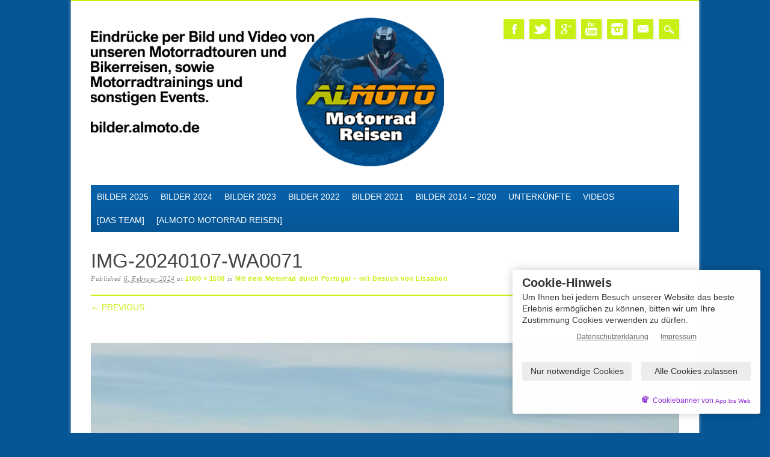

--- FILE ---
content_type: text/html; charset=UTF-8
request_url: https://bilder.almoto.de/2024-motorradreisen-portugal/mit-dem-motorrad-durch-portugal-mit-besuch-von-lissabon/attachment/img-20240107-wa0071/
body_size: 15164
content:
<!DOCTYPE html>
<html lang="de" class="no-js">
<head>
<meta charset="UTF-8" />
<meta name="viewport" content="width=device-width, initial-scale=1" />
<link rel="profile" href="http://gmpg.org/xfn/11" />
<link rel="pingback" href="https://bilder.almoto.de/xmlrpc.php" />


<title>IMG-20240107-WA0071 &#8211; ALMOTO &#8211; Bilder von unseren Motorradtouren und Bikerreisen</title>
<meta name='robots' content='max-image-preview:large' />
	<style>img:is([sizes="auto" i], [sizes^="auto," i]) { contain-intrinsic-size: 3000px 1500px }</style>
	<link rel="alternate" type="application/rss+xml" title="ALMOTO - Bilder von unseren Motorradtouren und Bikerreisen &raquo; Feed" href="https://bilder.almoto.de/feed/" />
<link rel="alternate" type="application/rss+xml" title="ALMOTO - Bilder von unseren Motorradtouren und Bikerreisen &raquo; Kommentar-Feed" href="https://bilder.almoto.de/comments/feed/" />
<link rel="alternate" type="application/rss+xml" title="ALMOTO - Bilder von unseren Motorradtouren und Bikerreisen &raquo; IMG-20240107-WA0071-Kommentar-Feed" href="https://bilder.almoto.de/2024-motorradreisen-portugal/mit-dem-motorrad-durch-portugal-mit-besuch-von-lissabon/attachment/img-20240107-wa0071/feed/" />
<script type="text/javascript">
/* <![CDATA[ */
window._wpemojiSettings = {"baseUrl":"https:\/\/s.w.org\/images\/core\/emoji\/16.0.1\/72x72\/","ext":".png","svgUrl":"https:\/\/s.w.org\/images\/core\/emoji\/16.0.1\/svg\/","svgExt":".svg","source":{"concatemoji":"https:\/\/bilder.almoto.de\/wp-includes\/js\/wp-emoji-release.min.js?ver=6.8.3"}};
/*! This file is auto-generated */
!function(s,n){var o,i,e;function c(e){try{var t={supportTests:e,timestamp:(new Date).valueOf()};sessionStorage.setItem(o,JSON.stringify(t))}catch(e){}}function p(e,t,n){e.clearRect(0,0,e.canvas.width,e.canvas.height),e.fillText(t,0,0);var t=new Uint32Array(e.getImageData(0,0,e.canvas.width,e.canvas.height).data),a=(e.clearRect(0,0,e.canvas.width,e.canvas.height),e.fillText(n,0,0),new Uint32Array(e.getImageData(0,0,e.canvas.width,e.canvas.height).data));return t.every(function(e,t){return e===a[t]})}function u(e,t){e.clearRect(0,0,e.canvas.width,e.canvas.height),e.fillText(t,0,0);for(var n=e.getImageData(16,16,1,1),a=0;a<n.data.length;a++)if(0!==n.data[a])return!1;return!0}function f(e,t,n,a){switch(t){case"flag":return n(e,"\ud83c\udff3\ufe0f\u200d\u26a7\ufe0f","\ud83c\udff3\ufe0f\u200b\u26a7\ufe0f")?!1:!n(e,"\ud83c\udde8\ud83c\uddf6","\ud83c\udde8\u200b\ud83c\uddf6")&&!n(e,"\ud83c\udff4\udb40\udc67\udb40\udc62\udb40\udc65\udb40\udc6e\udb40\udc67\udb40\udc7f","\ud83c\udff4\u200b\udb40\udc67\u200b\udb40\udc62\u200b\udb40\udc65\u200b\udb40\udc6e\u200b\udb40\udc67\u200b\udb40\udc7f");case"emoji":return!a(e,"\ud83e\udedf")}return!1}function g(e,t,n,a){var r="undefined"!=typeof WorkerGlobalScope&&self instanceof WorkerGlobalScope?new OffscreenCanvas(300,150):s.createElement("canvas"),o=r.getContext("2d",{willReadFrequently:!0}),i=(o.textBaseline="top",o.font="600 32px Arial",{});return e.forEach(function(e){i[e]=t(o,e,n,a)}),i}function t(e){var t=s.createElement("script");t.src=e,t.defer=!0,s.head.appendChild(t)}"undefined"!=typeof Promise&&(o="wpEmojiSettingsSupports",i=["flag","emoji"],n.supports={everything:!0,everythingExceptFlag:!0},e=new Promise(function(e){s.addEventListener("DOMContentLoaded",e,{once:!0})}),new Promise(function(t){var n=function(){try{var e=JSON.parse(sessionStorage.getItem(o));if("object"==typeof e&&"number"==typeof e.timestamp&&(new Date).valueOf()<e.timestamp+604800&&"object"==typeof e.supportTests)return e.supportTests}catch(e){}return null}();if(!n){if("undefined"!=typeof Worker&&"undefined"!=typeof OffscreenCanvas&&"undefined"!=typeof URL&&URL.createObjectURL&&"undefined"!=typeof Blob)try{var e="postMessage("+g.toString()+"("+[JSON.stringify(i),f.toString(),p.toString(),u.toString()].join(",")+"));",a=new Blob([e],{type:"text/javascript"}),r=new Worker(URL.createObjectURL(a),{name:"wpTestEmojiSupports"});return void(r.onmessage=function(e){c(n=e.data),r.terminate(),t(n)})}catch(e){}c(n=g(i,f,p,u))}t(n)}).then(function(e){for(var t in e)n.supports[t]=e[t],n.supports.everything=n.supports.everything&&n.supports[t],"flag"!==t&&(n.supports.everythingExceptFlag=n.supports.everythingExceptFlag&&n.supports[t]);n.supports.everythingExceptFlag=n.supports.everythingExceptFlag&&!n.supports.flag,n.DOMReady=!1,n.readyCallback=function(){n.DOMReady=!0}}).then(function(){return e}).then(function(){var e;n.supports.everything||(n.readyCallback(),(e=n.source||{}).concatemoji?t(e.concatemoji):e.wpemoji&&e.twemoji&&(t(e.twemoji),t(e.wpemoji)))}))}((window,document),window._wpemojiSettings);
/* ]]> */
</script>
<style id='wp-emoji-styles-inline-css' type='text/css'>

	img.wp-smiley, img.emoji {
		display: inline !important;
		border: none !important;
		box-shadow: none !important;
		height: 1em !important;
		width: 1em !important;
		margin: 0 0.07em !important;
		vertical-align: -0.1em !important;
		background: none !important;
		padding: 0 !important;
	}
</style>
<link rel='stylesheet' id='wp-block-library-css' href='https://bilder.almoto.de/wp-includes/css/dist/block-library/style.min.css?ver=6.8.3' type='text/css' media='all' />
<style id='classic-theme-styles-inline-css' type='text/css'>
/*! This file is auto-generated */
.wp-block-button__link{color:#fff;background-color:#32373c;border-radius:9999px;box-shadow:none;text-decoration:none;padding:calc(.667em + 2px) calc(1.333em + 2px);font-size:1.125em}.wp-block-file__button{background:#32373c;color:#fff;text-decoration:none}
</style>
<style id='global-styles-inline-css' type='text/css'>
:root{--wp--preset--aspect-ratio--square: 1;--wp--preset--aspect-ratio--4-3: 4/3;--wp--preset--aspect-ratio--3-4: 3/4;--wp--preset--aspect-ratio--3-2: 3/2;--wp--preset--aspect-ratio--2-3: 2/3;--wp--preset--aspect-ratio--16-9: 16/9;--wp--preset--aspect-ratio--9-16: 9/16;--wp--preset--color--black: #000000;--wp--preset--color--cyan-bluish-gray: #abb8c3;--wp--preset--color--white: #ffffff;--wp--preset--color--pale-pink: #f78da7;--wp--preset--color--vivid-red: #cf2e2e;--wp--preset--color--luminous-vivid-orange: #ff6900;--wp--preset--color--luminous-vivid-amber: #fcb900;--wp--preset--color--light-green-cyan: #7bdcb5;--wp--preset--color--vivid-green-cyan: #00d084;--wp--preset--color--pale-cyan-blue: #8ed1fc;--wp--preset--color--vivid-cyan-blue: #0693e3;--wp--preset--color--vivid-purple: #9b51e0;--wp--preset--gradient--vivid-cyan-blue-to-vivid-purple: linear-gradient(135deg,rgba(6,147,227,1) 0%,rgb(155,81,224) 100%);--wp--preset--gradient--light-green-cyan-to-vivid-green-cyan: linear-gradient(135deg,rgb(122,220,180) 0%,rgb(0,208,130) 100%);--wp--preset--gradient--luminous-vivid-amber-to-luminous-vivid-orange: linear-gradient(135deg,rgba(252,185,0,1) 0%,rgba(255,105,0,1) 100%);--wp--preset--gradient--luminous-vivid-orange-to-vivid-red: linear-gradient(135deg,rgba(255,105,0,1) 0%,rgb(207,46,46) 100%);--wp--preset--gradient--very-light-gray-to-cyan-bluish-gray: linear-gradient(135deg,rgb(238,238,238) 0%,rgb(169,184,195) 100%);--wp--preset--gradient--cool-to-warm-spectrum: linear-gradient(135deg,rgb(74,234,220) 0%,rgb(151,120,209) 20%,rgb(207,42,186) 40%,rgb(238,44,130) 60%,rgb(251,105,98) 80%,rgb(254,248,76) 100%);--wp--preset--gradient--blush-light-purple: linear-gradient(135deg,rgb(255,206,236) 0%,rgb(152,150,240) 100%);--wp--preset--gradient--blush-bordeaux: linear-gradient(135deg,rgb(254,205,165) 0%,rgb(254,45,45) 50%,rgb(107,0,62) 100%);--wp--preset--gradient--luminous-dusk: linear-gradient(135deg,rgb(255,203,112) 0%,rgb(199,81,192) 50%,rgb(65,88,208) 100%);--wp--preset--gradient--pale-ocean: linear-gradient(135deg,rgb(255,245,203) 0%,rgb(182,227,212) 50%,rgb(51,167,181) 100%);--wp--preset--gradient--electric-grass: linear-gradient(135deg,rgb(202,248,128) 0%,rgb(113,206,126) 100%);--wp--preset--gradient--midnight: linear-gradient(135deg,rgb(2,3,129) 0%,rgb(40,116,252) 100%);--wp--preset--font-size--small: 13px;--wp--preset--font-size--medium: 20px;--wp--preset--font-size--large: 36px;--wp--preset--font-size--x-large: 42px;--wp--preset--spacing--20: 0.44rem;--wp--preset--spacing--30: 0.67rem;--wp--preset--spacing--40: 1rem;--wp--preset--spacing--50: 1.5rem;--wp--preset--spacing--60: 2.25rem;--wp--preset--spacing--70: 3.38rem;--wp--preset--spacing--80: 5.06rem;--wp--preset--shadow--natural: 6px 6px 9px rgba(0, 0, 0, 0.2);--wp--preset--shadow--deep: 12px 12px 50px rgba(0, 0, 0, 0.4);--wp--preset--shadow--sharp: 6px 6px 0px rgba(0, 0, 0, 0.2);--wp--preset--shadow--outlined: 6px 6px 0px -3px rgba(255, 255, 255, 1), 6px 6px rgba(0, 0, 0, 1);--wp--preset--shadow--crisp: 6px 6px 0px rgba(0, 0, 0, 1);}:where(.is-layout-flex){gap: 0.5em;}:where(.is-layout-grid){gap: 0.5em;}body .is-layout-flex{display: flex;}.is-layout-flex{flex-wrap: wrap;align-items: center;}.is-layout-flex > :is(*, div){margin: 0;}body .is-layout-grid{display: grid;}.is-layout-grid > :is(*, div){margin: 0;}:where(.wp-block-columns.is-layout-flex){gap: 2em;}:where(.wp-block-columns.is-layout-grid){gap: 2em;}:where(.wp-block-post-template.is-layout-flex){gap: 1.25em;}:where(.wp-block-post-template.is-layout-grid){gap: 1.25em;}.has-black-color{color: var(--wp--preset--color--black) !important;}.has-cyan-bluish-gray-color{color: var(--wp--preset--color--cyan-bluish-gray) !important;}.has-white-color{color: var(--wp--preset--color--white) !important;}.has-pale-pink-color{color: var(--wp--preset--color--pale-pink) !important;}.has-vivid-red-color{color: var(--wp--preset--color--vivid-red) !important;}.has-luminous-vivid-orange-color{color: var(--wp--preset--color--luminous-vivid-orange) !important;}.has-luminous-vivid-amber-color{color: var(--wp--preset--color--luminous-vivid-amber) !important;}.has-light-green-cyan-color{color: var(--wp--preset--color--light-green-cyan) !important;}.has-vivid-green-cyan-color{color: var(--wp--preset--color--vivid-green-cyan) !important;}.has-pale-cyan-blue-color{color: var(--wp--preset--color--pale-cyan-blue) !important;}.has-vivid-cyan-blue-color{color: var(--wp--preset--color--vivid-cyan-blue) !important;}.has-vivid-purple-color{color: var(--wp--preset--color--vivid-purple) !important;}.has-black-background-color{background-color: var(--wp--preset--color--black) !important;}.has-cyan-bluish-gray-background-color{background-color: var(--wp--preset--color--cyan-bluish-gray) !important;}.has-white-background-color{background-color: var(--wp--preset--color--white) !important;}.has-pale-pink-background-color{background-color: var(--wp--preset--color--pale-pink) !important;}.has-vivid-red-background-color{background-color: var(--wp--preset--color--vivid-red) !important;}.has-luminous-vivid-orange-background-color{background-color: var(--wp--preset--color--luminous-vivid-orange) !important;}.has-luminous-vivid-amber-background-color{background-color: var(--wp--preset--color--luminous-vivid-amber) !important;}.has-light-green-cyan-background-color{background-color: var(--wp--preset--color--light-green-cyan) !important;}.has-vivid-green-cyan-background-color{background-color: var(--wp--preset--color--vivid-green-cyan) !important;}.has-pale-cyan-blue-background-color{background-color: var(--wp--preset--color--pale-cyan-blue) !important;}.has-vivid-cyan-blue-background-color{background-color: var(--wp--preset--color--vivid-cyan-blue) !important;}.has-vivid-purple-background-color{background-color: var(--wp--preset--color--vivid-purple) !important;}.has-black-border-color{border-color: var(--wp--preset--color--black) !important;}.has-cyan-bluish-gray-border-color{border-color: var(--wp--preset--color--cyan-bluish-gray) !important;}.has-white-border-color{border-color: var(--wp--preset--color--white) !important;}.has-pale-pink-border-color{border-color: var(--wp--preset--color--pale-pink) !important;}.has-vivid-red-border-color{border-color: var(--wp--preset--color--vivid-red) !important;}.has-luminous-vivid-orange-border-color{border-color: var(--wp--preset--color--luminous-vivid-orange) !important;}.has-luminous-vivid-amber-border-color{border-color: var(--wp--preset--color--luminous-vivid-amber) !important;}.has-light-green-cyan-border-color{border-color: var(--wp--preset--color--light-green-cyan) !important;}.has-vivid-green-cyan-border-color{border-color: var(--wp--preset--color--vivid-green-cyan) !important;}.has-pale-cyan-blue-border-color{border-color: var(--wp--preset--color--pale-cyan-blue) !important;}.has-vivid-cyan-blue-border-color{border-color: var(--wp--preset--color--vivid-cyan-blue) !important;}.has-vivid-purple-border-color{border-color: var(--wp--preset--color--vivid-purple) !important;}.has-vivid-cyan-blue-to-vivid-purple-gradient-background{background: var(--wp--preset--gradient--vivid-cyan-blue-to-vivid-purple) !important;}.has-light-green-cyan-to-vivid-green-cyan-gradient-background{background: var(--wp--preset--gradient--light-green-cyan-to-vivid-green-cyan) !important;}.has-luminous-vivid-amber-to-luminous-vivid-orange-gradient-background{background: var(--wp--preset--gradient--luminous-vivid-amber-to-luminous-vivid-orange) !important;}.has-luminous-vivid-orange-to-vivid-red-gradient-background{background: var(--wp--preset--gradient--luminous-vivid-orange-to-vivid-red) !important;}.has-very-light-gray-to-cyan-bluish-gray-gradient-background{background: var(--wp--preset--gradient--very-light-gray-to-cyan-bluish-gray) !important;}.has-cool-to-warm-spectrum-gradient-background{background: var(--wp--preset--gradient--cool-to-warm-spectrum) !important;}.has-blush-light-purple-gradient-background{background: var(--wp--preset--gradient--blush-light-purple) !important;}.has-blush-bordeaux-gradient-background{background: var(--wp--preset--gradient--blush-bordeaux) !important;}.has-luminous-dusk-gradient-background{background: var(--wp--preset--gradient--luminous-dusk) !important;}.has-pale-ocean-gradient-background{background: var(--wp--preset--gradient--pale-ocean) !important;}.has-electric-grass-gradient-background{background: var(--wp--preset--gradient--electric-grass) !important;}.has-midnight-gradient-background{background: var(--wp--preset--gradient--midnight) !important;}.has-small-font-size{font-size: var(--wp--preset--font-size--small) !important;}.has-medium-font-size{font-size: var(--wp--preset--font-size--medium) !important;}.has-large-font-size{font-size: var(--wp--preset--font-size--large) !important;}.has-x-large-font-size{font-size: var(--wp--preset--font-size--x-large) !important;}
:where(.wp-block-post-template.is-layout-flex){gap: 1.25em;}:where(.wp-block-post-template.is-layout-grid){gap: 1.25em;}
:where(.wp-block-columns.is-layout-flex){gap: 2em;}:where(.wp-block-columns.is-layout-grid){gap: 2em;}
:root :where(.wp-block-pullquote){font-size: 1.5em;line-height: 1.6;}
</style>
<link rel='stylesheet' id='abw_ssd_styles-css' href='https://bilder.almoto.de/wp-content/plugins/abw_ss_dsgvo/public/css/abw_ss_dsgvo-min.css?ver=1.4.5' type='text/css' media='all' />
<link rel='stylesheet' id='contact-form-7-css' href='https://bilder.almoto.de/wp-content/plugins/contact-form-7/includes/css/styles.css?ver=6.1.4' type='text/css' media='all' />
<link rel='stylesheet' id='simplelightbox-0-css' href='https://bilder.almoto.de/wp-content/plugins/nextgen-gallery/static/Lightbox/simplelightbox/simple-lightbox.css?ver=3.59.12' type='text/css' media='all' />
<link rel='stylesheet' id='magazino_style-css' href='https://bilder.almoto.de/wp-content/themes/magazino/style.css?ver=6.8.3' type='text/css' media='all' />
<link rel='stylesheet' id='simple-social-icons-font-css' href='https://bilder.almoto.de/wp-content/plugins/simple-social-icons/css/style.css?ver=3.0.2' type='text/css' media='all' />
<script type="text/javascript" src="https://bilder.almoto.de/wp-includes/js/jquery/jquery.min.js?ver=3.7.1" id="jquery-core-js"></script>
<script type="text/javascript" src="https://bilder.almoto.de/wp-includes/js/jquery/jquery-migrate.min.js?ver=3.4.1" id="jquery-migrate-js"></script>
<script type="text/javascript" id="photocrati_ajax-js-extra">
/* <![CDATA[ */
var photocrati_ajax = {"url":"https:\/\/bilder.almoto.de\/index.php?photocrati_ajax=1","rest_url":"https:\/\/bilder.almoto.de\/wp-json\/","wp_home_url":"https:\/\/bilder.almoto.de","wp_site_url":"https:\/\/bilder.almoto.de","wp_root_url":"https:\/\/bilder.almoto.de","wp_plugins_url":"https:\/\/bilder.almoto.de\/wp-content\/plugins","wp_content_url":"https:\/\/bilder.almoto.de\/wp-content","wp_includes_url":"https:\/\/bilder.almoto.de\/wp-includes\/","ngg_param_slug":"nggallery","rest_nonce":"ecd2e266f6"};
/* ]]> */
</script>
<script type="text/javascript" src="https://bilder.almoto.de/wp-content/plugins/nextgen-gallery/static/Legacy/ajax.min.js?ver=3.59.12" id="photocrati_ajax-js"></script>
<script type="text/javascript" src="https://bilder.almoto.de/wp-content/themes/magazino/library/js/modernizr-2.6.2.min.js?ver=2.6.2" id="modernizr-js"></script>
<script type="text/javascript" src="https://bilder.almoto.de/wp-content/themes/magazino/library/js/jquery.cycle2.min.js?ver=20130202" id="magazino_cycle_js-js"></script>
<script type="text/javascript" src="https://bilder.almoto.de/wp-content/themes/magazino/library/js/jquery.cycle2.tile.min.js?ver=20121120" id="magazino_cycle_tile_js-js"></script>
<script type="text/javascript" src="https://bilder.almoto.de/wp-content/themes/magazino/library/js/jquery.cycle2.scrollVert.min.js?ver=20121120" id="magazino_cycle_scrollvert_js-js"></script>
<script type="text/javascript" src="https://bilder.almoto.de/wp-content/themes/magazino/library/js/scripts.js?ver=1.0.0" id="magazino_custom_js-js"></script>
<link rel="https://api.w.org/" href="https://bilder.almoto.de/wp-json/" /><link rel="alternate" title="JSON" type="application/json" href="https://bilder.almoto.de/wp-json/wp/v2/media/46529" /><link rel="EditURI" type="application/rsd+xml" title="RSD" href="https://bilder.almoto.de/xmlrpc.php?rsd" />
<meta name="generator" content="WordPress 6.8.3" />
<link rel='shortlink' href='https://bilder.almoto.de/?p=46529' />
<link rel="alternate" title="oEmbed (JSON)" type="application/json+oembed" href="https://bilder.almoto.de/wp-json/oembed/1.0/embed?url=https%3A%2F%2Fbilder.almoto.de%2F2024-motorradreisen-portugal%2Fmit-dem-motorrad-durch-portugal-mit-besuch-von-lissabon%2Fattachment%2Fimg-20240107-wa0071%2F" />
<link rel="alternate" title="oEmbed (XML)" type="text/xml+oembed" href="https://bilder.almoto.de/wp-json/oembed/1.0/embed?url=https%3A%2F%2Fbilder.almoto.de%2F2024-motorradreisen-portugal%2Fmit-dem-motorrad-durch-portugal-mit-besuch-von-lissabon%2Fattachment%2Fimg-20240107-wa0071%2F&#038;format=xml" />
<!-- Analytics by WP Statistics - https://wp-statistics.com -->
		<style>
			a, a:visited,
			#site-title a,
			nav[role=navigation] .menu ul li a:hover,
			nav[role=navigation] .menu ul li.current-menu-item a, 
			.nav ul li.current_page_item a, 
			nav[role=navigation] .menu ul li.current_page_item a,
			#sidebar .widget-title,
			.slides .slide-title,
			.commentlist .vcard cite.fn a,
			.commentlist .comment-meta a:hover,
			.post_content ul li:before,
			.post_content ol li:before,
			.colortxt,
			.commentlist .bypostauthor > article > footer > .vcard cite.fn,
			.cycle-pager span.cycle-pager-active { 
				color: #c8f014;
			}
			
			#container,
			#sidebar {
				border-top: 2px solid #c8f014;
			}
			
			#search-box-wrap,
			#social-media a,
			#search-icon,
			.go-button a,
			.go-button a:visited,
			.grnbar,
			.pagination a:hover,
			.pagination .current,
			#respond #submit {
				background-color: #c8f014;
			}
			
			.post_content pre { 
				border-left-color: #c8f014;
			}
		</style>
	<style type="text/css">.recentcomments a{display:inline !important;padding:0 !important;margin:0 !important;}</style><style type="text/css" id="custom-background-css">
body.custom-background { background-color: #065595; }
</style>
	<link rel="icon" href="https://bilder.almoto.de/wp-content/uploads/2020/12/cropped-ALMOTO-neu-rund-32x32.png" sizes="32x32" />
<link rel="icon" href="https://bilder.almoto.de/wp-content/uploads/2020/12/cropped-ALMOTO-neu-rund-192x192.png" sizes="192x192" />
<link rel="apple-touch-icon" href="https://bilder.almoto.de/wp-content/uploads/2020/12/cropped-ALMOTO-neu-rund-180x180.png" />
<meta name="msapplication-TileImage" content="https://bilder.almoto.de/wp-content/uploads/2020/12/cropped-ALMOTO-neu-rund-270x270.png" />
		<style type="text/css" id="wp-custom-css">
			/* ====== Colors */

/* background */
#sliderprev, #slidernext { background-color: var(--orange); }
article[id*="post-"].post-box { background-color: var(--blue-transparent-80); }
.pagination span,
.pagination a,
.pagination a:visited { background-color: var(--blue); }
.slides .slide-content { background:none; background-color: #ffffffCC; }

nav[role="navigation"] div.menu {
 background: rgb(6,85,149);
background: linear-gradient(0deg, rgba(6,85,149,1) 0%, rgba(8,99,172,1) 100%); 
}

nav[role="navigation"] .menu ul li.current_page_item a,
nav[role="navigation"] .menu ul li.current-menu-parent a { background-color: #fff; }

/* text */
.slides .slide-title a { color: var(--blue); }
#sliderprev, #slidernext { color: #fff; }
.slides .slide-content { color: black; }
nav[role="navigation"] .menu ul li.current_page_item a,
nav[role="navigation"] .menu ul li.current-menu-parent a { color: var(--orange); }

/* ====== Footer */

#sidebar.widget-area { background-color: var(--blue); border: 2rem solid #fff; }
#colophon { background-color: var(--blue); }

/* ====== Other */

/* shadow */
.slides .slide-title,
nav[role="navigation"] .menu ul li a,
nav[role="navigation"] .menu #menu-icon,
article[id*="post-"].post-box { text-shadow: none; }

/* border */
nav[role="navigation"] .menu ul li.current_page_item a,
nav[role="navigation"] .menu ul li.current-menu-parent a { border-left: 2px solid var(--green); }

/* space */
nav[role="navigation"] .menu ul li a, nav[role="navigation"] .menu #menu-icon { padding-left: 10px; padding-right: 10px; }

/* ====== Defaults */
:root {
	--blue: #065595;
	--orange: #f90;
	--green: #c8f014;
	--blue-transparent-80: #065595CC;
}		</style>
			</head>

<body class="attachment wp-singular attachment-template-default single single-attachment postid-46529 attachmentid-46529 attachment-jpeg custom-background wp-custom-logo wp-theme-magazino single-author">

<div id="container">
	
    <div id="search-box-wrap">
        <div id="search-box">
           <div id="close-x">x</div>
           <form role="search" method="get" id="searchform" class="searchform" action="https://bilder.almoto.de/">
				<div>
					<label class="screen-reader-text" for="s">Suche nach:</label>
					<input type="text" value="" name="s" id="s" />
					<input type="submit" id="searchsubmit" value="Suchen" />
				</div>
			</form>        </div>
    </div>

	<header id="branding" role="banner">
      <div id="inner-header" class="clearfix">
		<div id="site-heading">
                        <div id="site-logo"><a href="https://bilder.almoto.de/" title="ALMOTO &#8211; Bilder von unseren Motorradtouren und Bikerreisen" rel="home"><img src="https://bilder.almoto.de/wp-content/uploads/2020/12/cropped-bilder_header.png" alt="ALMOTO &#8211; Bilder von unseren Motorradtouren und Bikerreisen" /></a></div>
            		</div>
        
        <div id="social-media" class="clearfix">
        
        	            <a href="https://www.facebook.com/ALMOTO.Motorradreisen" class="social-fb" title="https://www.facebook.com/ALMOTO.Motorradreisen">Facebook</a>
                        
                        <a href="https://twitter.com/ALMOTO_Motorrad" class="social-tw" title="https://twitter.com/ALMOTO_Motorrad">Twitter</a>
            			
                        <a href="https://plus.google.com/114431480081938738396/posts" class="social-gp" title="https://plus.google.com/114431480081938738396/posts">Google+</a>
                        
                        
                        
			            <a href="https://www.youtube.com/user/ALMOTOMotorradReisen" class="social-yt" title="https://www.youtube.com/user/ALMOTOMotorradReisen">Youtube</a>
                        
                        
                        <a href="https://www.instagram.com/almoto.motorrad.reisen/" class="social-in" title="https://www.instagram.com/almoto.motorrad.reisen/">Instagram</a>
                        
                        
                        
                        
                        
                        <a href="mailto:info@almoto.de" class="social-em" title="mailto:info@almoto.de">Email</a>
                        
            <div id="search-icon"></div>
            
        </div>
        
      </div>

		<nav id="access" class="clearfix" role="navigation">
			<h1 class="assistive-text section-heading">Main menu</h1>
			<div class="skip-link screen-reader-text"><a href="#content" title="Skip to content">Skip to content</a></div>
			<div class="menu"><ul id="menu-seiten" class="menu"><li id="menu-item-52608" class="menu-item menu-item-type-custom menu-item-object-custom menu-item-has-children menu-item-52608"><a href="#">Bilder 2025</a>
<ul class="sub-menu">
	<li id="menu-item-53041" class="menu-item menu-item-type-taxonomy menu-item-object-category menu-item-53041"><a href="https://bilder.almoto.de/category/2025-motorradtouren-deutschland/">2025 &#8211; Motorradtouren Deutschland</a></li>
	<li id="menu-item-56493" class="menu-item menu-item-type-taxonomy menu-item-object-category menu-item-56493"><a href="https://bilder.almoto.de/category/2025-motorradreisen-albanien/">2025 &#8211; Motorradreisen Albanien</a></li>
	<li id="menu-item-54608" class="menu-item menu-item-type-taxonomy menu-item-object-category menu-item-54608"><a href="https://bilder.almoto.de/category/2025-motorradreisen-norwegen/">2025 &#8211; Motorradreisen Norwegen</a></li>
	<li id="menu-item-52949" class="menu-item menu-item-type-custom menu-item-object-custom menu-item-has-children menu-item-52949"><a href="#">2025 &#8211; Kundentouren BMW Motorrad Sachsen</a>
	<ul class="sub-menu">
		<li id="menu-item-52948" class="menu-item menu-item-type-taxonomy menu-item-object-category menu-item-52948"><a href="https://bilder.almoto.de/category/chemnitz/">BMW Niederlassung Chemnitz</a></li>
		<li id="menu-item-54368" class="menu-item menu-item-type-taxonomy menu-item-object-category menu-item-54368"><a href="https://bilder.almoto.de/category/dresden/">BMW Niederlassung Dresden</a></li>
		<li id="menu-item-52982" class="menu-item menu-item-type-taxonomy menu-item-object-category menu-item-52982"><a href="https://bilder.almoto.de/category/leipzig/">BMW Niederlassung Leipzig</a></li>
	</ul>
</li>
	<li id="menu-item-52611" class="menu-item menu-item-type-taxonomy menu-item-object-category menu-item-52611"><a href="https://bilder.almoto.de/category/2025-motorradkurse-trainings-lehrgaenge/">2025 &#8211; Motorradkurse, Trainings, Lehrgänge</a></li>
</ul>
</li>
<li id="menu-item-46339" class="menu-item menu-item-type-custom menu-item-object-custom menu-item-has-children menu-item-46339"><a href="#">Bilder 2024</a>
<ul class="sub-menu">
	<li id="menu-item-50583" class="menu-item menu-item-type-taxonomy menu-item-object-category menu-item-50583"><a href="https://bilder.almoto.de/category/2024-motorradreisen-frankreich/">2024 &#8211; Motorradreisen Frankreich</a></li>
	<li id="menu-item-51767" class="menu-item menu-item-type-taxonomy menu-item-object-category menu-item-51767"><a href="https://bilder.almoto.de/category/2024-motorradreisen-griechenland/">2024 &#8211; Motorradreisen Griechenland</a></li>
	<li id="menu-item-50189" class="menu-item menu-item-type-taxonomy menu-item-object-category menu-item-50189"><a href="https://bilder.almoto.de/category/2024-motorradreisen-norwegen/">2024 &#8211; Motorradreisen Norwegen</a></li>
	<li id="menu-item-46632" class="menu-item menu-item-type-taxonomy menu-item-object-category menu-item-46632"><a href="https://bilder.almoto.de/category/2024-motorradreisen-portugal/">2024 &#8211; Motorradreisen Portugal</a></li>
	<li id="menu-item-47694" class="menu-item menu-item-type-taxonomy menu-item-object-category menu-item-47694"><a href="https://bilder.almoto.de/category/2024-motorradtouren-deutschland/">2024 &#8211; Motorradtouren Deutschland</a></li>
	<li id="menu-item-50981" class="menu-item menu-item-type-taxonomy menu-item-object-category menu-item-50981"><a href="https://bilder.almoto.de/category/2024-motorradtouren-tschechien/">2024 &#8211; Motorradtouren Tschechien</a></li>
	<li id="menu-item-47722" class="menu-item menu-item-type-taxonomy menu-item-object-category menu-item-47722"><a href="https://bilder.almoto.de/category/2024-kundentouren-bkm-chemnitz/">2024 &#8211; Kundentouren BKM Chemnitz</a></li>
	<li id="menu-item-46654" class="menu-item menu-item-type-custom menu-item-object-custom menu-item-has-children menu-item-46654"><a href="#">2024 &#8211; Kundentouren BMW Motorrad</a>
	<ul class="sub-menu">
		<li id="menu-item-47137" class="menu-item menu-item-type-taxonomy menu-item-object-category menu-item-47137"><a href="https://bilder.almoto.de/category/2024-kundentouren-bmw-chemnitz/">2024 &#8211; Kundentouren BMW Chemnitz</a></li>
		<li id="menu-item-46656" class="menu-item menu-item-type-taxonomy menu-item-object-category menu-item-46656"><a href="https://bilder.almoto.de/category/2024-bmw-niederlassung-dresden/">2024 &#8211; BMW Niederlassung Dresden</a></li>
		<li id="menu-item-49234" class="menu-item menu-item-type-taxonomy menu-item-object-category menu-item-49234"><a href="https://bilder.almoto.de/category/2024-kundentouren-bmw-leipzig/">2024 – Kundentouren BMW Leipzig</a></li>
	</ul>
</li>
	<li id="menu-item-47051" class="menu-item menu-item-type-taxonomy menu-item-object-category menu-item-47051"><a href="https://bilder.almoto.de/category/2024-motorradsicherheitstrainings/">2024 &#8211; Motorradsicherheitstrainings</a></li>
	<li id="menu-item-47055" class="menu-item menu-item-type-taxonomy menu-item-object-category menu-item-47055"><a href="https://bilder.almoto.de/category/2024-kurse-sonstiges/">2024 &#8211; Kurse | Events | Sonstiges</a></li>
</ul>
</li>
<li id="menu-item-40750" class="menu-item menu-item-type-custom menu-item-object-custom menu-item-has-children menu-item-40750"><a href="#">Bilder 2023</a>
<ul class="sub-menu">
	<li id="menu-item-45729" class="menu-item menu-item-type-taxonomy menu-item-object-category menu-item-45729"><a href="https://bilder.almoto.de/category/2023-motorradreisen-frankreich/">2023 &#8211; Motorradreisen Frankreich</a></li>
	<li id="menu-item-45730" class="menu-item menu-item-type-taxonomy menu-item-object-category menu-item-45730"><a href="https://bilder.almoto.de/category/2023-motorradreisen-italien/">2023 &#8211; Motorradreisen Italien</a></li>
	<li id="menu-item-44033" class="menu-item menu-item-type-taxonomy menu-item-object-category menu-item-44033"><a href="https://bilder.almoto.de/category/2023-motorradreisen-norwegen/">2023 &#8211; Motorradreisen Norwegen</a></li>
	<li id="menu-item-51110" class="menu-item menu-item-type-taxonomy menu-item-object-category menu-item-51110"><a href="https://bilder.almoto.de/category/2023-motorradreisen-rumaenien/">2023 &#8211; Motorradreisen Rumänien</a></li>
	<li id="menu-item-46338" class="menu-item menu-item-type-taxonomy menu-item-object-category menu-item-46338"><a href="https://bilder.almoto.de/category/2023-motorradreisen-spanien/">2023 &#8211; Motorradreisen Spanien</a></li>
	<li id="menu-item-42077" class="menu-item menu-item-type-taxonomy menu-item-object-category menu-item-42077"><a href="https://bilder.almoto.de/category/2023-motorradtouren-deutschland/">2023 &#8211; Motorradtouren Deutschland</a></li>
	<li id="menu-item-40754" class="menu-item menu-item-type-taxonomy menu-item-object-category menu-item-40754"><a href="https://bilder.almoto.de/category/2023-motorradsicherheitstrainings/">2023 &#8211; Motorradsicherheitstrainings</a></li>
	<li id="menu-item-42157" class="menu-item menu-item-type-taxonomy menu-item-object-category menu-item-42157"><a href="https://bilder.almoto.de/category/2023-kundentouren-bkm-chemnitz/">2023 &#8211; Kundentouren BKM Chemnitz</a></li>
	<li id="menu-item-42167" class="menu-item menu-item-type-custom menu-item-object-custom menu-item-has-children menu-item-42167"><a href="#">2023 &#8211; Kundentouren BMW Motorrad</a>
	<ul class="sub-menu">
		<li id="menu-item-43377" class="menu-item menu-item-type-taxonomy menu-item-object-category menu-item-43377"><a href="https://bilder.almoto.de/category/2023-kundentouren-bmw-bonn/">2023 &#8211; Kundentouren BMW Bonn</a></li>
		<li id="menu-item-42188" class="menu-item menu-item-type-taxonomy menu-item-object-category menu-item-42188"><a href="https://bilder.almoto.de/category/2023-kundentouren-bmw-chemnitz/">2023 &#8211; Kundentouren BMW Chemnitz</a></li>
		<li id="menu-item-45395" class="menu-item menu-item-type-taxonomy menu-item-object-category menu-item-45395"><a href="https://bilder.almoto.de/category/2023-kundentouren-bmw-dortmund/">2023 &#8211; Kundentouren BMW Dortmund</a></li>
		<li id="menu-item-42755" class="menu-item menu-item-type-taxonomy menu-item-object-category menu-item-42755"><a href="https://bilder.almoto.de/category/2023-kundentouren-bmw-dresden/">2023 &#8211; Kundentouren BMW Dresden</a></li>
		<li id="menu-item-44363" class="menu-item menu-item-type-taxonomy menu-item-object-category menu-item-44363"><a href="https://bilder.almoto.de/category/2023-kundentouren-bmw-leipzig/">2023 &#8211; Kundentouren BMW Leipzig</a></li>
	</ul>
</li>
	<li id="menu-item-42154" class="menu-item menu-item-type-taxonomy menu-item-object-category menu-item-42154"><a href="https://bilder.almoto.de/category/2023-kurse-sonstiges/">2023 &#8211; Kurse | Sonstiges</a></li>
</ul>
</li>
<li id="menu-item-34319" class="menu-item menu-item-type-custom menu-item-object-custom menu-item-has-children menu-item-34319"><a href="#">Bilder 2022</a>
<ul class="sub-menu">
	<li id="menu-item-35839" class="menu-item menu-item-type-taxonomy menu-item-object-category menu-item-35839"><a href="https://bilder.almoto.de/category/2022-motorradtouren-deutschland/">2022 &#8211; Motorradtouren Deutschland</a></li>
	<li id="menu-item-35803" class="menu-item menu-item-type-taxonomy menu-item-object-category menu-item-35803"><a href="https://bilder.almoto.de/category/2022-motorradreisen-frankreich/">2022 &#8211; Motorradreisen Frankreich</a></li>
	<li id="menu-item-35294" class="menu-item menu-item-type-taxonomy menu-item-object-category menu-item-35294"><a href="https://bilder.almoto.de/category/2022-motorradreisen-griechenland/">2022 &#8211; Motorradreisen Griechenland</a></li>
	<li id="menu-item-45318" class="menu-item menu-item-type-taxonomy menu-item-object-category menu-item-45318"><a href="https://bilder.almoto.de/category/2022-motorradabenteuer-indien/">2022 &#8211; Motorradabenteuer Indien</a></li>
	<li id="menu-item-38568" class="menu-item menu-item-type-taxonomy menu-item-object-category menu-item-38568"><a href="https://bilder.almoto.de/category/2022-motorradreisen-italien/">2022 &#8211; Motorradreisen Italien</a></li>
	<li id="menu-item-37342" class="menu-item menu-item-type-taxonomy menu-item-object-category menu-item-has-children menu-item-37342"><a href="https://bilder.almoto.de/category/2022-motorradreisen-norwegen/">2022 &#8211; Motorradreisen Norwegen</a>
	<ul class="sub-menu">
		<li id="menu-item-37344" class="menu-item menu-item-type-post_type menu-item-object-post menu-item-has-children menu-item-37344"><a href="https://bilder.almoto.de/allgemein/unsere-motorradtour-zum-nordkapp-juli-august-2022/">Unsere Motorradtour zum Nordkapp Juli/August 2022 – Bilder von Thomas R.</a>
		<ul class="sub-menu">
			<li id="menu-item-37354" class="menu-item menu-item-type-post_type menu-item-object-page menu-item-37354"><a href="https://bilder.almoto.de/bilder-und-filmchen-von-thomas-r-danke-dafuer/">Bilder und Filmchen von Thomas R. – Danke dafür!</a></li>
			<li id="menu-item-38090" class="menu-item menu-item-type-post_type menu-item-object-page menu-item-38090"><a href="https://bilder.almoto.de/bilder-von-manuela/">Bilder von Manuela</a></li>
		</ul>
</li>
	</ul>
</li>
	<li id="menu-item-39172" class="menu-item menu-item-type-taxonomy menu-item-object-category menu-item-39172"><a href="https://bilder.almoto.de/category/2022-motorradreisen-portugal/">2022 &#8211; Motorradreisen Portugal</a></li>
	<li id="menu-item-38305" class="menu-item menu-item-type-taxonomy menu-item-object-category menu-item-38305"><a href="https://bilder.almoto.de/category/2022-motorradreisen-schottland/">2022 &#8211; Motorradreisen Schottland</a></li>
	<li id="menu-item-39052" class="menu-item menu-item-type-taxonomy menu-item-object-category menu-item-39052"><a href="https://bilder.almoto.de/category/2022-motorradreisen-spanien/">2022 &#8211; Motorradreisen Spanien</a></li>
	<li id="menu-item-40023" class="menu-item menu-item-type-taxonomy menu-item-object-category menu-item-40023"><a href="https://bilder.almoto.de/category/2022-motorradreisen-tschechien/">2022 &#8211; Motorradreisen Tschechien</a></li>
	<li id="menu-item-37156" class="menu-item menu-item-type-custom menu-item-object-custom menu-item-has-children menu-item-37156"><a href="#">2022 &#8211; Kundentouren BMW Motorrad</a>
	<ul class="sub-menu">
		<li id="menu-item-36743" class="menu-item menu-item-type-taxonomy menu-item-object-category menu-item-36743"><a href="https://bilder.almoto.de/category/2022-kundentouren-bmw-chemnitz/">2022 &#8211; Kundentouren BMW Chemnitz</a></li>
		<li id="menu-item-37030" class="menu-item menu-item-type-taxonomy menu-item-object-category menu-item-37030"><a href="https://bilder.almoto.de/category/2022-kundentouren-bmw-dortmund/">2022 &#8211; Kundentouren BMW Dortmund</a></li>
		<li id="menu-item-35146" class="menu-item menu-item-type-taxonomy menu-item-object-category menu-item-35146"><a href="https://bilder.almoto.de/category/2022-kundentouren-bmw-dresden/">2022 &#8211; Kundentouren BMW Dresden</a></li>
		<li id="menu-item-37155" class="menu-item menu-item-type-taxonomy menu-item-object-category menu-item-37155"><a href="https://bilder.almoto.de/category/2022-kundentouren-bmw-duesseldorf/">2022 &#8211; Kundentouren BMW Düsseldorf</a></li>
		<li id="menu-item-39223" class="menu-item menu-item-type-taxonomy menu-item-object-category menu-item-39223"><a href="https://bilder.almoto.de/category/2022-kundentouren-bmw-essen/">2022 &#8211; Kundentouren BMW Essen</a></li>
		<li id="menu-item-35838" class="menu-item menu-item-type-taxonomy menu-item-object-category menu-item-35838"><a href="https://bilder.almoto.de/category/2022-kundentouren-bmw-leipzig/">2022 &#8211; Kundentouren BMW Leipzig</a></li>
	</ul>
</li>
	<li id="menu-item-34318" class="menu-item menu-item-type-taxonomy menu-item-object-category menu-item-34318"><a href="https://bilder.almoto.de/category/2022-motorradsicherheitstrainings/">2022 &#8211; Motorradsicherheitstrainings</a></li>
	<li id="menu-item-37129" class="menu-item menu-item-type-taxonomy menu-item-object-category menu-item-37129"><a href="https://bilder.almoto.de/category/2022-events/">2022 &#8211; Events</a></li>
</ul>
</li>
<li id="menu-item-30423" class="menu-item menu-item-type-custom menu-item-object-custom menu-item-has-children menu-item-30423"><a href="#">Bilder 2021</a>
<ul class="sub-menu">
	<li id="menu-item-33339" class="menu-item menu-item-type-taxonomy menu-item-object-category menu-item-33339"><a href="https://bilder.almoto.de/category/2021-motorradtouren-deutschland/">2021 &#8211; Motorradtouren Deutschland</a></li>
	<li id="menu-item-32177" class="menu-item menu-item-type-taxonomy menu-item-object-category menu-item-32177"><a href="https://bilder.almoto.de/category/2021-motorradreisen-italien/">2021 &#8211; Motorradreisen Italien</a></li>
	<li id="menu-item-33205" class="menu-item menu-item-type-taxonomy menu-item-object-category menu-item-33205"><a href="https://bilder.almoto.de/category/2021-motorradreisen-portugal/">2021 &#8211; Motorradreisen Portugal</a></li>
	<li id="menu-item-33543" class="menu-item menu-item-type-taxonomy menu-item-object-category menu-item-33543"><a href="https://bilder.almoto.de/category/2021-bmw-kundentouren-bonn/">2021 – BMW Kundentouren Bonn</a></li>
	<li id="menu-item-32053" class="menu-item menu-item-type-taxonomy menu-item-object-category menu-item-32053"><a href="https://bilder.almoto.de/category/2021-bmw-kundentouren-chemnitz/">2021 – BMW Kundentouren Chemnitz</a></li>
	<li id="menu-item-33244" class="menu-item menu-item-type-taxonomy menu-item-object-category menu-item-33244"><a href="https://bilder.almoto.de/category/2021-bmw-kundentouren-dortmund/">2021 – BMW Kundentouren Dortmund</a></li>
	<li id="menu-item-32054" class="menu-item menu-item-type-taxonomy menu-item-object-category menu-item-32054"><a href="https://bilder.almoto.de/category/2021-bmw-kundentouren-dresden/">2021 – BMW Kundentouren Dresden</a></li>
	<li id="menu-item-32060" class="menu-item menu-item-type-taxonomy menu-item-object-category menu-item-32060"><a href="https://bilder.almoto.de/category/2021-bmw-kundentouren-duesseldorf/">2021 – BMW Kundentouren Düsseldorf</a></li>
	<li id="menu-item-32056" class="menu-item menu-item-type-taxonomy menu-item-object-category menu-item-32056"><a href="https://bilder.almoto.de/category/2021-bmw-kundentouren-essen/">2021 – BMW Kundentouren Essen</a></li>
	<li id="menu-item-32057" class="menu-item menu-item-type-taxonomy menu-item-object-category menu-item-32057"><a href="https://bilder.almoto.de/category/2021-bmw-kundentouren-leipzig/">2021 – BMW Kundentouren Leipzig</a></li>
	<li id="menu-item-32063" class="menu-item menu-item-type-taxonomy menu-item-object-category menu-item-32063"><a href="https://bilder.almoto.de/category/2021-ktm-kundentouren-dresden/">2021 – KTM Kundentouren Dresden</a></li>
	<li id="menu-item-30720" class="menu-item menu-item-type-taxonomy menu-item-object-category menu-item-30720"><a href="https://bilder.almoto.de/category/2021-motorradsicherheitstrainings/">2021 &#8211; Motorradsicherheitstrainings</a></li>
</ul>
</li>
<li id="menu-item-52597" class="menu-item menu-item-type-custom menu-item-object-custom menu-item-has-children menu-item-52597"><a href="#">Bilder 2014 &#8211; 2020</a>
<ul class="sub-menu">
	<li id="menu-item-22317" class="menu-item menu-item-type-custom menu-item-object-custom menu-item-has-children menu-item-22317"><a href="#">Bilder 2020</a>
	<ul class="sub-menu">
		<li id="menu-item-22858" class="menu-item menu-item-type-taxonomy menu-item-object-category menu-item-22858"><a href="https://bilder.almoto.de/category/2020-motorradtouren-deutschland/">2020 &#8211; Motorradtouren Deutschland</a></li>
		<li id="menu-item-31948" class="menu-item menu-item-type-taxonomy menu-item-object-category menu-item-31948"><a href="https://bilder.almoto.de/category/2020-motorradreisen-italien/">2020 &#8211; Motorradreisen Italien</a></li>
		<li id="menu-item-29205" class="menu-item menu-item-type-taxonomy menu-item-object-category menu-item-29205"><a href="https://bilder.almoto.de/category/2020-motorradreisen-norwegen/">2020 &#8211; Motorradreisen Norwegen</a></li>
		<li id="menu-item-28093" class="menu-item menu-item-type-taxonomy menu-item-object-category menu-item-28093"><a href="https://bilder.almoto.de/category/2020-motorradtouren-oesterreich/">2020 &#8211; Motorradtouren Österreich</a></li>
		<li id="menu-item-22318" class="menu-item menu-item-type-taxonomy menu-item-object-category menu-item-22318"><a href="https://bilder.almoto.de/category/2020-motorradreisen-portugal/">2020 &#8211; Motorradreisen Portugal</a></li>
		<li id="menu-item-22319" class="menu-item menu-item-type-taxonomy menu-item-object-category menu-item-22319"><a href="https://bilder.almoto.de/category/2020-motorradreisen-spanien/">2020 &#8211; Motorradreisen Spanien</a></li>
		<li id="menu-item-28652" class="menu-item menu-item-type-taxonomy menu-item-object-category menu-item-28652"><a href="https://bilder.almoto.de/category/2020-motorradreisen-slowakei/">2020 &#8211; Motorradreisen Slowakei</a></li>
		<li id="menu-item-28344" class="menu-item menu-item-type-taxonomy menu-item-object-category menu-item-28344"><a href="https://bilder.almoto.de/category/2020-motorradtouren-tschechien/">2020 &#8211; Motorradtouren Tschechien</a></li>
		<li id="menu-item-22973" class="menu-item menu-item-type-taxonomy menu-item-object-category menu-item-22973"><a href="https://bilder.almoto.de/category/2020-motorradsicherheitstrainings/">2020 &#8211; Motorradsicherheitstrainings</a></li>
		<li id="menu-item-24203" class="menu-item menu-item-type-taxonomy menu-item-object-category menu-item-24203"><a href="https://bilder.almoto.de/category/2020-bmw-kundentouren-chemnitz/">2020 &#8211; BMW Kundentouren Chemnitz</a></li>
		<li id="menu-item-23535" class="menu-item menu-item-type-taxonomy menu-item-object-category menu-item-23535"><a href="https://bilder.almoto.de/category/2020-bmw-kundentouren-dresden/">2020 &#8211; BMW Kundentouren Dresden</a></li>
		<li id="menu-item-26549" class="menu-item menu-item-type-taxonomy menu-item-object-category menu-item-26549"><a href="https://bilder.almoto.de/category/2020-bmw-kundentouren-dortmund/">2020 &#8211; BMW Kundentouren Dortmund</a></li>
		<li id="menu-item-27844" class="menu-item menu-item-type-taxonomy menu-item-object-category menu-item-27844"><a href="https://bilder.almoto.de/category/2020-bmw-kundentouren-duesseldorf/">2020 &#8211; BMW Kundentouren Düsseldorf</a></li>
		<li id="menu-item-26724" class="menu-item menu-item-type-taxonomy menu-item-object-category menu-item-26724"><a href="https://bilder.almoto.de/category/2020-bmw-kundentouren-essen/">2020 &#8211; BMW Kundentouren Essen</a></li>
		<li id="menu-item-23180" class="menu-item menu-item-type-taxonomy menu-item-object-category menu-item-23180"><a href="https://bilder.almoto.de/category/2020-bmw-kundentouren-leipzig/">2020 &#8211; BMW Kundentouren Leipzig</a></li>
		<li id="menu-item-22974" class="menu-item menu-item-type-taxonomy menu-item-object-category menu-item-22974"><a href="https://bilder.almoto.de/category/2020-technikkurse-events/">2020 &#8211; Technikkurse / Events</a></li>
	</ul>
</li>
	<li id="menu-item-17880" class="menu-item menu-item-type-custom menu-item-object-custom menu-item-has-children menu-item-17880"><a href="#">Bilder 2019</a>
	<ul class="sub-menu">
		<li id="menu-item-21792" class="menu-item menu-item-type-taxonomy menu-item-object-category menu-item-21792"><a href="https://bilder.almoto.de/category/2019-motorradreisen-frankreich/">2019 &#8211; Motorradreisen Frankreich</a></li>
		<li id="menu-item-19884" class="menu-item menu-item-type-taxonomy menu-item-object-category menu-item-19884"><a href="https://bilder.almoto.de/category/2019-motorradreisen-griechenland/">2019 &#8211; Motorradreisen Griechenland</a></li>
		<li id="menu-item-20599" class="menu-item menu-item-type-taxonomy menu-item-object-category menu-item-20599"><a href="https://bilder.almoto.de/category/2019-motorradreisen-italien/">2019 &#8211; Motorradreisen Italien</a></li>
		<li id="menu-item-19883" class="menu-item menu-item-type-taxonomy menu-item-object-category menu-item-19883"><a href="https://bilder.almoto.de/category/2019-korsika-sardinien/">2019 &#8211; Korsika &amp; Sardinien</a></li>
		<li id="menu-item-20837" class="menu-item menu-item-type-taxonomy menu-item-object-category menu-item-20837"><a href="https://bilder.almoto.de/category/2019-motorradreisen-marokko/">2019 &#8211; Motorradreisen Marokko</a></li>
		<li id="menu-item-17953" class="menu-item menu-item-type-taxonomy menu-item-object-category menu-item-17953"><a href="https://bilder.almoto.de/category/2019-motorradreisen-portugal/">2019 &#8211; Motorradreisen Portugal</a></li>
		<li id="menu-item-20749" class="menu-item menu-item-type-taxonomy menu-item-object-category menu-item-20749"><a href="https://bilder.almoto.de/category/2019-motorradreisen-rumaenien/">2019 &#8211; Motorradreisen Rumänien</a></li>
		<li id="menu-item-17879" class="menu-item menu-item-type-taxonomy menu-item-object-category menu-item-17879"><a href="https://bilder.almoto.de/category/2019-motorradreisen-spanien/">2019 &#8211; Motorradreisen Spanien</a></li>
		<li id="menu-item-21844" class="menu-item menu-item-type-taxonomy menu-item-object-category menu-item-21844"><a href="https://bilder.almoto.de/category/2019-motorradtouren-oesterreich/">2019 &#8211; Motorradtouren Österreich</a></li>
		<li id="menu-item-21249" class="menu-item menu-item-type-taxonomy menu-item-object-category menu-item-21249"><a href="https://bilder.almoto.de/category/2019-motorradtouren-tschechien/">2019 &#8211; Motorradtouren Tschechien</a></li>
		<li id="menu-item-17966" class="menu-item menu-item-type-taxonomy menu-item-object-category menu-item-17966"><a href="https://bilder.almoto.de/category/2019-bmw-kundentouren-dresden/">2019 &#8211; BMW Kundentouren Dresden</a></li>
		<li id="menu-item-18030" class="menu-item menu-item-type-taxonomy menu-item-object-category menu-item-18030"><a href="https://bilder.almoto.de/category/2019-bmw-kundentouren-leipzig/">2019 &#8211; BMW Kundentouren Leipzig</a></li>
		<li id="menu-item-18032" class="menu-item menu-item-type-taxonomy menu-item-object-category menu-item-18032"><a href="https://bilder.almoto.de/category/2019-sicherheitstrainings/">2019 &#8211; Sicherheitstrainings</a></li>
	</ul>
</li>
	<li id="menu-item-13171" class="menu-item menu-item-type-custom menu-item-object-custom menu-item-has-children menu-item-13171"><a href="#">Bilder 2018</a>
	<ul class="sub-menu">
		<li id="menu-item-13547" class="menu-item menu-item-type-taxonomy menu-item-object-category menu-item-13547"><a href="https://bilder.almoto.de/category/2018-motorradtouren-deutschland/">2018 &#8211; Motorradtouren Deutschland</a></li>
		<li id="menu-item-13964" class="menu-item menu-item-type-taxonomy menu-item-object-category menu-item-13964"><a href="https://bilder.almoto.de/category/2018-motorradreisen-marokko/">2018 &#8211; Motorradreisen Marokko</a></li>
		<li id="menu-item-13277" class="menu-item menu-item-type-taxonomy menu-item-object-category menu-item-13277"><a href="https://bilder.almoto.de/category/2018-motorradreisen-portugal/">2018 &#8211; Motorradreisen Portugal</a></li>
		<li id="menu-item-13229" class="menu-item menu-item-type-taxonomy menu-item-object-category menu-item-13229"><a href="https://bilder.almoto.de/category/2018-motorradreisen-spanien/">2018 &#8211; Motorradreisen Spanien</a></li>
		<li id="menu-item-17059" class="menu-item menu-item-type-taxonomy menu-item-object-category menu-item-17059"><a href="https://bilder.almoto.de/category/2018-motorradreisen-schottland/">2018 &#8211; Motorradreisen Schottland</a></li>
		<li id="menu-item-16799" class="menu-item menu-item-type-taxonomy menu-item-object-category menu-item-16799"><a href="https://bilder.almoto.de/category/2018-motorradtouren-italien/">2018 &#8211; Motorradtouren Italien</a></li>
		<li id="menu-item-17534" class="menu-item menu-item-type-taxonomy menu-item-object-category menu-item-17534"><a href="https://bilder.almoto.de/category/2018-motorradreisen-norwegen/">2018 &#8211; Motorradreisen Norwegen</a></li>
		<li id="menu-item-17025" class="menu-item menu-item-type-taxonomy menu-item-object-category menu-item-17025"><a href="https://bilder.almoto.de/category/2018-motorradtouren-schweiz/">2018 &#8211; Motorradtouren Schweiz</a></li>
		<li id="menu-item-17266" class="menu-item menu-item-type-taxonomy menu-item-object-category menu-item-17266"><a href="https://bilder.almoto.de/category/2018-motorradreisen-kroatien/">2018 &#8211; Motorradreisen Kroatien</a></li>
		<li id="menu-item-15320" class="menu-item menu-item-type-taxonomy menu-item-object-category menu-item-15320"><a href="https://bilder.almoto.de/category/2018-motorratouren-slowenien/">2018 &#8211; Motorratouren Slowenien</a></li>
		<li id="menu-item-17130" class="menu-item menu-item-type-taxonomy menu-item-object-category menu-item-17130"><a href="https://bilder.almoto.de/category/motorradtouren-oesterreich/">2018 &#8211; Motorradtouren Österreich</a></li>
		<li id="menu-item-17758" class="menu-item menu-item-type-taxonomy menu-item-object-category menu-item-17758"><a href="https://bilder.almoto.de/category/2018-motorradtouren-tschechien/">2018 &#8211; Motorradtouren Tschechien</a></li>
		<li id="menu-item-17816" class="menu-item menu-item-type-taxonomy menu-item-object-category menu-item-17816"><a href="https://bilder.almoto.de/category/2018-motorradreisen-frankreich/">2018 &#8211; Motorradreisen Frankreich</a></li>
		<li id="menu-item-13402" class="menu-item menu-item-type-taxonomy menu-item-object-category menu-item-13402"><a href="https://bilder.almoto.de/category/2018-bmw-kundentouren-chemnitz/">2018 &#8211; BMW Kundentouren Chemnitz</a></li>
		<li id="menu-item-13546" class="menu-item menu-item-type-taxonomy menu-item-object-category menu-item-13546"><a href="https://bilder.almoto.de/category/2018-bmw-kundentouren-dresden/">2018 &#8211; BMW Kundentouren Dresden</a></li>
		<li id="menu-item-13597" class="menu-item menu-item-type-taxonomy menu-item-object-category menu-item-13597"><a href="https://bilder.almoto.de/category/2018-bmw-kundentouren-leipzig/">2018 &#8211; BMW Kundentouren Leipzig</a></li>
		<li id="menu-item-16980" class="menu-item menu-item-type-taxonomy menu-item-object-category menu-item-16980"><a href="https://bilder.almoto.de/category/2018-frauentouren/">2018 &#8211; Frauentouren</a></li>
		<li id="menu-item-13600" class="menu-item menu-item-type-taxonomy menu-item-object-category menu-item-13600"><a href="https://bilder.almoto.de/category/2018-motorradsicherheitstrainings/">2018 &#8211; Motorradsicherheitstrainings</a></li>
		<li id="menu-item-13403" class="menu-item menu-item-type-taxonomy menu-item-object-category menu-item-13403"><a href="https://bilder.almoto.de/category/2018-haendlertouren-aktionen/">2018 &#8211; Händlertouren / Aktionen</a></li>
		<li id="menu-item-17705" class="menu-item menu-item-type-taxonomy menu-item-object-category menu-item-17705"><a href="https://bilder.almoto.de/category/2018-events/">2018 &#8211; Events</a></li>
	</ul>
</li>
	<li id="menu-item-8575" class="menu-item menu-item-type-custom menu-item-object-custom menu-item-has-children menu-item-8575"><a href="#">Bilder 2017</a>
	<ul class="sub-menu">
		<li id="menu-item-9486" class="menu-item menu-item-type-taxonomy menu-item-object-category menu-item-9486"><a href="https://bilder.almoto.de/category/2017-motorradtouren-deutschland/">2017 &#8211; Motorradtouren Deutschland</a></li>
		<li id="menu-item-10433" class="menu-item menu-item-type-taxonomy menu-item-object-category menu-item-10433"><a href="https://bilder.almoto.de/category/2017-motorradreisen-frankreich/">2017 &#8211; Motorradreisen Frankreich</a></li>
		<li id="menu-item-9851" class="menu-item menu-item-type-taxonomy menu-item-object-category menu-item-9851"><a href="https://bilder.almoto.de/category/2017-motorradreisen-italien/">2017 &#8211; Motorradreisen Italien</a></li>
		<li id="menu-item-12052" class="menu-item menu-item-type-taxonomy menu-item-object-category menu-item-12052"><a href="https://bilder.almoto.de/category/2017-motorradreisen-portugal/">2017 &#8211; Motorradreisen Portugal</a></li>
		<li id="menu-item-11916" class="menu-item menu-item-type-taxonomy menu-item-object-category menu-item-11916"><a href="https://bilder.almoto.de/category/2017-motorradreisen-schottland/">2017 &#8211; Motorradreisen Schottland</a></li>
		<li id="menu-item-9058" class="menu-item menu-item-type-taxonomy menu-item-object-category menu-item-9058"><a href="https://bilder.almoto.de/category/2017-motorradreisen-spanien/">2017 &#8211; Motorradreisen Spanien</a></li>
		<li id="menu-item-12541" class="menu-item menu-item-type-taxonomy menu-item-object-category menu-item-12541"><a href="https://bilder.almoto.de/category/2017-motorradreisen-kroatien/">2017 &#8211; Motorradreisen Kroatien</a></li>
		<li id="menu-item-12680" class="menu-item menu-item-type-taxonomy menu-item-object-category menu-item-12680"><a href="https://bilder.almoto.de/category/2017-motorradreisen-marokko/">2017 &#8211; Motorradreisen Marokko</a></li>
		<li id="menu-item-13383" class="menu-item menu-item-type-taxonomy menu-item-object-category menu-item-13383"><a href="https://bilder.almoto.de/category/2017-motorradreisen-norwegen/">2017 &#8211; Motorradreisen Norwegen</a></li>
		<li id="menu-item-11582" class="menu-item menu-item-type-taxonomy menu-item-object-category menu-item-11582"><a href="https://bilder.almoto.de/category/2017-bmw-kundentouren-chemnitz/">2017 &#8211; BMW Kundentouren Chemnitz</a></li>
		<li id="menu-item-9337" class="menu-item menu-item-type-taxonomy menu-item-object-category menu-item-9337"><a href="https://bilder.almoto.de/category/2017-bmw-kundentouren-dresden/">2017 &#8211; BMW Kundentouren Dresden</a></li>
		<li id="menu-item-9297" class="menu-item menu-item-type-taxonomy menu-item-object-category menu-item-9297"><a href="https://bilder.almoto.de/category/2017-bmw-kundentouren-leipzig/">2017 &#8211; BMW Kundentouren Leipzig</a></li>
		<li id="menu-item-9298" class="menu-item menu-item-type-taxonomy menu-item-object-category menu-item-9298"><a href="https://bilder.almoto.de/category/2017-haendlertouren/">2017 &#8211; Händlertouren</a></li>
		<li id="menu-item-8985" class="menu-item menu-item-type-taxonomy menu-item-object-category menu-item-8985"><a href="https://bilder.almoto.de/category/2017-lehrgaenge/">2017 &#8211; Lehrgänge, Kurse, Trainings</a></li>
	</ul>
</li>
	<li id="menu-item-1926" class="menu-item menu-item-type-custom menu-item-object-custom menu-item-has-children menu-item-1926"><a href="#">Bilder 2016</a>
	<ul class="sub-menu">
		<li id="menu-item-2629" class="menu-item menu-item-type-taxonomy menu-item-object-category menu-item-2629"><a href="https://bilder.almoto.de/category/2016-motorradtouren-deutschland/">2016 &#8211; Motorradtouren Deutschland</a></li>
		<li id="menu-item-1964" class="menu-item menu-item-type-taxonomy menu-item-object-category menu-item-1964"><a href="https://bilder.almoto.de/category/2016-bmw-kundentouren-chemnitz/">2016 &#8211; BMW Kundentouren Chemnitz</a></li>
		<li id="menu-item-1965" class="menu-item menu-item-type-taxonomy menu-item-object-category menu-item-1965"><a href="https://bilder.almoto.de/category/2016-bmw-kundentouren-dresden/">2016 &#8211; BMW Kundentouren Dresden</a></li>
		<li id="menu-item-1962" class="menu-item menu-item-type-taxonomy menu-item-object-category menu-item-1962"><a href="https://bilder.almoto.de/category/2016-bmw-kundentouren-leipzig/">2016 &#8211; BMW Kundentouren Leipzig</a></li>
		<li id="menu-item-1963" class="menu-item menu-item-type-taxonomy menu-item-object-category menu-item-1963"><a href="https://bilder.almoto.de/category/2016-haendlertouren/">2016 &#8211; Händlertouren</a></li>
		<li id="menu-item-3585" class="menu-item menu-item-type-taxonomy menu-item-object-category menu-item-3585"><a href="https://bilder.almoto.de/category/2016-motorradreisen-frankreich/">2016 &#8211; Motorradreisen Frankreich</a></li>
		<li id="menu-item-3247" class="menu-item menu-item-type-taxonomy menu-item-object-category menu-item-3247"><a href="https://bilder.almoto.de/category/2016-motorradreisen-italien/">2016 &#8211; Motorradreisen Italien</a></li>
		<li id="menu-item-4826" class="menu-item menu-item-type-taxonomy menu-item-object-category menu-item-4826"><a href="https://bilder.almoto.de/category/2016-motorradreisen-norwegen/">2016 &#8211; Motorradreisen Norwegen</a></li>
		<li id="menu-item-1927" class="menu-item menu-item-type-taxonomy menu-item-object-category menu-item-1927"><a href="https://bilder.almoto.de/category/2016-motorradreisen-spanien/">2016 &#8211; Motorradreisen Spanien</a></li>
		<li id="menu-item-4547" class="menu-item menu-item-type-taxonomy menu-item-object-category menu-item-4547"><a href="https://bilder.almoto.de/category/2016-motorradreisen-slowenien/">2016 &#8211; Motorradreisen Slowenien</a></li>
		<li id="menu-item-6572" class="menu-item menu-item-type-taxonomy menu-item-object-category menu-item-6572"><a href="https://bilder.almoto.de/category/2016-motorradreisen-schottland/">2016 &#8211; Motorradreisen Schottland</a></li>
		<li id="menu-item-8278" class="menu-item menu-item-type-taxonomy menu-item-object-category menu-item-8278"><a href="https://bilder.almoto.de/category/2016-motorradtouren-luxemburg/">2016 &#8211; Motorradtouren Luxemburg</a></li>
		<li id="menu-item-4978" class="menu-item menu-item-type-taxonomy menu-item-object-category menu-item-4978"><a href="https://bilder.almoto.de/category/2016-motorradtouren-tschechien/">2016 &#8211; Motorradtouren Tschechien</a></li>
		<li id="menu-item-7350" class="menu-item menu-item-type-taxonomy menu-item-object-category menu-item-7350"><a href="https://bilder.almoto.de/category/2016-motorradreisen-kroatien/">2016 &#8211; Motorradreisen Kroatien</a></li>
		<li id="menu-item-2646" class="menu-item menu-item-type-taxonomy menu-item-object-category menu-item-2646"><a href="https://bilder.almoto.de/category/2016-motorradreisen-marokko/">2016 &#8211; Motorradreisen Marokko</a></li>
		<li id="menu-item-6853" class="menu-item menu-item-type-taxonomy menu-item-object-category menu-item-6853"><a href="https://bilder.almoto.de/category/2016-motorradtouren-oesterreich/">2016 &#8211; Motorradtouren Österreich</a></li>
		<li id="menu-item-5925" class="menu-item menu-item-type-taxonomy menu-item-object-category menu-item-5925"><a href="https://bilder.almoto.de/category/2016-vielfahrertouren/">2016 &#8211; Vielfahrertouren</a></li>
		<li id="menu-item-1957" class="menu-item menu-item-type-taxonomy menu-item-object-category menu-item-1957"><a href="https://bilder.almoto.de/category/2016-wintertouren/">2016 &#8211; Wintertouren</a></li>
		<li id="menu-item-2137" class="menu-item menu-item-type-taxonomy menu-item-object-category menu-item-2137"><a href="https://bilder.almoto.de/category/2016-motorradkurse-trainings-lehrgaenge/">2016 &#8211; Motorradkurse, Trainings, Lehrgänge</a></li>
	</ul>
</li>
	<li id="menu-item-1551" class="menu-item menu-item-type-custom menu-item-object-custom menu-item-has-children menu-item-1551"><a href="#">Bilder 2015</a>
	<ul class="sub-menu">
		<li id="menu-item-1717" class="menu-item menu-item-type-taxonomy menu-item-object-category menu-item-1717"><a href="https://bilder.almoto.de/category/2015-motorradtouren-deutschland/">2015 &#8211; Motorradtouren Deutschland</a></li>
		<li id="menu-item-1552" class="menu-item menu-item-type-taxonomy menu-item-object-category menu-item-1552"><a href="https://bilder.almoto.de/category/2015-motorradreisen-spanien/">2015 &#8211; Motorradreisen Spanien</a></li>
		<li id="menu-item-1848" class="menu-item menu-item-type-taxonomy menu-item-object-category menu-item-1848"><a href="https://bilder.almoto.de/category/2015-motorradreisen-norwegen/">2015 &#8211; Motorradreisen Norwegen</a></li>
		<li id="menu-item-1700" class="menu-item menu-item-type-taxonomy menu-item-object-category menu-item-1700"><a href="https://bilder.almoto.de/category/2015-motorradreisen-benelux/">2015 &#8211; Motorradreisen Benelux</a></li>
		<li id="menu-item-1759" class="menu-item menu-item-type-taxonomy menu-item-object-category menu-item-1759"><a href="https://bilder.almoto.de/category/2015-motorradreisen-frankreich/">2015 &#8211; Motorradreisen Frankreich</a></li>
		<li id="menu-item-1731" class="menu-item menu-item-type-taxonomy menu-item-object-category menu-item-1731"><a href="https://bilder.almoto.de/category/2015-motorradtouren-tschechien/">2015 &#8211; Motorradtouren Tschechien</a></li>
		<li id="menu-item-1786" class="menu-item menu-item-type-taxonomy menu-item-object-category menu-item-1786"><a href="https://bilder.almoto.de/category/2015-motorradreisen-russland/">2015 &#8211; Motorradreisen Russland</a></li>
		<li id="menu-item-1865" class="menu-item menu-item-type-taxonomy menu-item-object-category menu-item-1865"><a href="https://bilder.almoto.de/category/2015-motorradreisen-schottland/">2015 &#8211; Motorradreisen Schottland</a></li>
		<li id="menu-item-1852" class="menu-item menu-item-type-taxonomy menu-item-object-category menu-item-1852"><a href="https://bilder.almoto.de/category/2015-motorradtouren-oesterreich/">2015 &#8211; Motorradtouren Österreich</a></li>
		<li id="menu-item-1923" class="menu-item menu-item-type-taxonomy menu-item-object-category menu-item-1923"><a href="https://bilder.almoto.de/category/2015-motorradreisen-italien/">2015 &#8211; Motorradreisen Italien</a></li>
		<li id="menu-item-1886" class="menu-item menu-item-type-taxonomy menu-item-object-category menu-item-1886"><a href="https://bilder.almoto.de/category/2015-motorradreisen-kroatien/">2015 &#8211; Motorradreisen Kroatien</a></li>
		<li id="menu-item-1557" class="menu-item menu-item-type-taxonomy menu-item-object-category menu-item-1557"><a href="https://bilder.almoto.de/category/2015-haendlertouren/">2015 &#8211; Händlertouren</a></li>
		<li id="menu-item-1943" class="menu-item menu-item-type-taxonomy menu-item-object-category menu-item-1943"><a href="https://bilder.almoto.de/category/2015-vielfahrertouren/">2015 &#8211; Vielfahrertouren</a></li>
		<li id="menu-item-1634" class="menu-item menu-item-type-taxonomy menu-item-object-category menu-item-1634"><a href="https://bilder.almoto.de/category/2015-bmw-kundentouren-chemnitz/">2015 &#8211; BMW Kundentouren Chemnitz</a></li>
		<li id="menu-item-1686" class="menu-item menu-item-type-taxonomy menu-item-object-category menu-item-1686"><a href="https://bilder.almoto.de/category/2015-bmw-kundentouren-dresden/">2015 &#8211; BMW Kundentouren Dresden</a></li>
		<li id="menu-item-1687" class="menu-item menu-item-type-taxonomy menu-item-object-category menu-item-1687"><a href="https://bilder.almoto.de/category/2015-bmw-kundentouren-leipzig/">2015 &#8211; BMW Kundentouren Leipzig</a></li>
		<li id="menu-item-1553" class="menu-item menu-item-type-taxonomy menu-item-object-category menu-item-1553"><a href="https://bilder.almoto.de/category/2015-trainings-kurse-lehrgaenge/">2015 &#8211; Trainings, Kurse, Lehrgänge</a></li>
		<li id="menu-item-1627" class="menu-item menu-item-type-taxonomy menu-item-object-category menu-item-1627"><a href="https://bilder.almoto.de/category/2015-wintertouren/">2015 &#8211; Wintertouren</a></li>
	</ul>
</li>
	<li id="menu-item-1075" class="menu-item menu-item-type-custom menu-item-object-custom menu-item-has-children menu-item-1075"><a href="#">Bilder 2014</a>
	<ul class="sub-menu">
		<li id="menu-item-1391" class="menu-item menu-item-type-taxonomy menu-item-object-category menu-item-1391"><a href="https://bilder.almoto.de/category/2014-motorradreisen-baltikum/">2014 &#8211; Motorradreisen Baltikum</a></li>
		<li id="menu-item-1298" class="menu-item menu-item-type-taxonomy menu-item-object-category menu-item-1298"><a href="https://bilder.almoto.de/category/2014-motorradtouren-deutschland/">2014 &#8211; Motorradtouren Deutschland</a></li>
		<li id="menu-item-1330" class="menu-item menu-item-type-taxonomy menu-item-object-category menu-item-1330"><a href="https://bilder.almoto.de/category/2014-motorradtouren-frankreich/">2014 &#8211; Motorradtouren Frankreich</a></li>
		<li id="menu-item-1336" class="menu-item menu-item-type-taxonomy menu-item-object-category menu-item-1336"><a href="https://bilder.almoto.de/category/2014-motorradtouren-italien/">2014 &#8211; Motorradtouren Italien</a></li>
		<li id="menu-item-1515" class="menu-item menu-item-type-taxonomy menu-item-object-category menu-item-1515"><a href="https://bilder.almoto.de/category/2014-motorradreisen-kroatien/">2014 &#8211; Motorradreisen Kroatien</a></li>
		<li id="menu-item-1377" class="menu-item menu-item-type-taxonomy menu-item-object-category menu-item-1377"><a href="https://bilder.almoto.de/category/2014-rundreisen/">2014 &#8211; Rundreisen</a></li>
		<li id="menu-item-1240" class="menu-item menu-item-type-taxonomy menu-item-object-category menu-item-1240"><a href="https://bilder.almoto.de/category/2014-motorradreisen-marokko/">2014 &#8211; Motorradreisen Marokko</a></li>
		<li id="menu-item-1371" class="menu-item menu-item-type-taxonomy menu-item-object-category menu-item-1371"><a href="https://bilder.almoto.de/category/2014-motorradreisen-norwegen/">2014 &#8211; Motorradreisen Norwegen</a></li>
		<li id="menu-item-1412" class="menu-item menu-item-type-taxonomy menu-item-object-category menu-item-1412"><a href="https://bilder.almoto.de/category/2014-motorradtouren-oesterreich/">2014 &#8211; Motorradtouren Österreich</a></li>
		<li id="menu-item-1450" class="menu-item menu-item-type-taxonomy menu-item-object-category menu-item-1450"><a href="https://bilder.almoto.de/category/2014-motorradreisen-schottland/">2014 &#8211; Motorradreisen Schottland</a></li>
		<li id="menu-item-1216" class="menu-item menu-item-type-taxonomy menu-item-object-category menu-item-1216"><a href="https://bilder.almoto.de/category/2014-motorradreisen-spanien/">2014 &#8211; Motorradreisen Spanien</a></li>
		<li id="menu-item-1312" class="menu-item menu-item-type-taxonomy menu-item-object-category menu-item-1312"><a href="https://bilder.almoto.de/category/2014-motorradtouren-tschechien/">2014 – Motorradtouren Tschechien</a></li>
		<li id="menu-item-1280" class="menu-item menu-item-type-taxonomy menu-item-object-category menu-item-1280"><a href="https://bilder.almoto.de/category/haendlertouren/">2014 &#8211; Händlertouren</a></li>
		<li id="menu-item-1437" class="menu-item menu-item-type-taxonomy menu-item-object-category menu-item-1437"><a href="https://bilder.almoto.de/category/2014-endurotouren/">2014 &#8211; Endurotouren</a></li>
		<li id="menu-item-1233" class="menu-item menu-item-type-taxonomy menu-item-object-category menu-item-1233"><a href="https://bilder.almoto.de/category/2014-motorradkurse-trainings-lehrgaenge/">2014 &#8211; Motorradkurse, Trainings, Lehrgänge</a></li>
		<li id="menu-item-1473" class="menu-item menu-item-type-taxonomy menu-item-object-category menu-item-1473"><a href="https://bilder.almoto.de/category/2014-incentives/">2014 &#8211; Incentives</a></li>
	</ul>
</li>
</ul>
</li>
<li id="menu-item-21145" class="menu-item menu-item-type-custom menu-item-object-custom menu-item-has-children menu-item-21145"><a href="#">Unterkünfte</a>
<ul class="sub-menu">
	<li id="menu-item-39600" class="menu-item menu-item-type-custom menu-item-object-custom menu-item-has-children menu-item-39600"><a href="#">Regionen A &#8211; D</a>
	<ul class="sub-menu">
		<li id="menu-item-51000" class="menu-item menu-item-type-custom menu-item-object-custom menu-item-has-children menu-item-51000"><a href="#">Albanien</a>
		<ul class="sub-menu">
			<li id="menu-item-51046" class="menu-item menu-item-type-post_type menu-item-object-page menu-item-51046"><a href="https://bilder.almoto.de/16-tage-zauberhaftes-albanien/">16 Tage Zauberhaftes Albanien</a></li>
		</ul>
</li>
		<li id="menu-item-45987" class="menu-item menu-item-type-custom menu-item-object-custom menu-item-has-children menu-item-45987"><a href="#">Alpen</a>
		<ul class="sub-menu">
			<li id="menu-item-46009" class="menu-item menu-item-type-post_type menu-item-object-page menu-item-46009"><a href="https://bilder.almoto.de/kurvenzauber-zentralalpen/">Kurvenzauber Zentralalpen</a></li>
		</ul>
</li>
		<li id="menu-item-22539" class="menu-item menu-item-type-post_type menu-item-object-page menu-item-has-children menu-item-22539"><a href="https://bilder.almoto.de/balkan/">Balkan</a>
		<ul class="sub-menu">
			<li id="menu-item-52209" class="menu-item menu-item-type-post_type menu-item-object-page menu-item-52209"><a href="https://bilder.almoto.de/durch-bulgarien-rumaenien-zum-schwarzen-meer/">Durch Bulgarien &#038; Rumänien zum Schwarzen Meer</a></li>
		</ul>
</li>
		<li id="menu-item-34234" class="menu-item menu-item-type-custom menu-item-object-custom menu-item-has-children menu-item-34234"><a href="#">Baltikum</a>
		<ul class="sub-menu">
			<li id="menu-item-34233" class="menu-item menu-item-type-post_type menu-item-object-page menu-item-34233"><a href="https://bilder.almoto.de/11-tage-panoramatour/">11 Tage Panoramatour</a></li>
		</ul>
</li>
		<li id="menu-item-22320" class="menu-item menu-item-type-custom menu-item-object-custom menu-item-has-children menu-item-22320"><a href="#">Deutschland</a>
		<ul class="sub-menu">
			<li id="menu-item-22693" class="menu-item menu-item-type-post_type menu-item-object-page menu-item-22693"><a href="https://bilder.almoto.de/allgaeu-bregenzerwald/">Allgäu &#038; Bregenzerwald</a></li>
			<li id="menu-item-40722" class="menu-item menu-item-type-custom menu-item-object-custom menu-item-has-children menu-item-40722"><a href="#">Bergisches Land-Eifel</a>
			<ul class="sub-menu">
				<li id="menu-item-40735" class="menu-item menu-item-type-post_type menu-item-object-page menu-item-40735"><a href="https://bilder.almoto.de/mordstour-mit-aussicht/">(Mords)tour mit Aussicht</a></li>
			</ul>
</li>
			<li id="menu-item-30329" class="menu-item menu-item-type-post_type menu-item-object-page menu-item-30329"><a href="https://bilder.almoto.de/harz/">Harz</a></li>
			<li id="menu-item-52420" class="menu-item menu-item-type-post_type menu-item-object-page menu-item-52420"><a href="https://bilder.almoto.de/5-tage-schwarzwald-und-vogesen/">5 Tage Schwarzwald und Vogesen</a></li>
			<li id="menu-item-22329" class="menu-item menu-item-type-post_type menu-item-object-page menu-item-22329"><a href="https://bilder.almoto.de/rhoen-spessart/">Rhön-Spessart</a></li>
			<li id="menu-item-22474" class="menu-item menu-item-type-post_type menu-item-object-page menu-item-has-children menu-item-22474"><a href="https://bilder.almoto.de/sachsen/">Sachsen</a>
			<ul class="sub-menu">
				<li id="menu-item-40214" class="menu-item menu-item-type-post_type menu-item-object-page menu-item-40214"><a href="https://bilder.almoto.de/4-tage-kurvenzauber-mitteldeutschland/">4 Tage Kurvenzauber Mitteldeutschland</a></li>
				<li id="menu-item-30421" class="menu-item menu-item-type-post_type menu-item-object-page menu-item-30421"><a href="https://bilder.almoto.de/4-tage-saechsisch-boehmische-schweiz/">4 Tage Sächsisch Böhmische Schweiz</a></li>
				<li id="menu-item-52222" class="menu-item menu-item-type-post_type menu-item-object-page menu-item-52222"><a href="https://bilder.almoto.de/5-tage-kurvenspass-in-sachsen/">5 Tage Kurvenspaß in Sachsen</a></li>
				<li id="menu-item-40721" class="menu-item menu-item-type-post_type menu-item-object-page menu-item-40721"><a href="https://bilder.almoto.de/20-jahre-klassentreffen/">20 Jahre Klassentreffen</a></li>
			</ul>
</li>
			<li id="menu-item-40746" class="menu-item menu-item-type-post_type menu-item-object-page menu-item-40746"><a href="https://bilder.almoto.de/schwaebische-alb/">Schwäbische Alb</a></li>
			<li id="menu-item-22434" class="menu-item menu-item-type-post_type menu-item-object-page menu-item-has-children menu-item-22434"><a href="https://bilder.almoto.de/thueringen/">Thüringen</a>
			<ul class="sub-menu">
				<li id="menu-item-52470" class="menu-item menu-item-type-post_type menu-item-object-page menu-item-52470"><a href="https://bilder.almoto.de/4-tage-weib-on-bike-thueringen/">4 Tage „Weib on Bike“ Thüringen</a></li>
			</ul>
</li>
		</ul>
</li>
	</ul>
</li>
	<li id="menu-item-39601" class="menu-item menu-item-type-custom menu-item-object-custom menu-item-has-children menu-item-39601"><a href="#">Regionen E &#8211; H</a>
	<ul class="sub-menu">
		<li id="menu-item-22412" class="menu-item menu-item-type-custom menu-item-object-custom menu-item-has-children menu-item-22412"><a href="#">Frankreich</a>
		<ul class="sub-menu">
			<li id="menu-item-50894" class="menu-item menu-item-type-post_type menu-item-object-page menu-item-50894"><a href="https://bilder.almoto.de/14-tage-kurvenzauber-korsika-sardinien-f/">14 Tage Kurvenzauber Korsika &#038; Sardinien</a></li>
			<li id="menu-item-56626" class="menu-item menu-item-type-post_type menu-item-object-page menu-item-56626"><a href="https://bilder.almoto.de/jura-vercors-route-des-grandes-alpes/">Jura, Vercors &#038; Route des Grandes Alpes</a></li>
			<li id="menu-item-50497" class="menu-item menu-item-type-post_type menu-item-object-page menu-item-50497"><a href="https://bilder.almoto.de/kurvenzauber-korsika/">Kurvenzauber Korsika</a></li>
			<li id="menu-item-29044" class="menu-item menu-item-type-post_type menu-item-object-page menu-item-29044"><a href="https://bilder.almoto.de/route-des-grandes-alpes/">Route des Grandes Alpes</a></li>
			<li id="menu-item-22422" class="menu-item menu-item-type-post_type menu-item-object-page menu-item-22422"><a href="https://bilder.almoto.de/vogesen-elsass/">Vogesen-Elsass</a></li>
		</ul>
</li>
		<li id="menu-item-22230" class="menu-item menu-item-type-custom menu-item-object-custom menu-item-has-children menu-item-22230"><a href="#">Griechenland</a>
		<ul class="sub-menu">
			<li id="menu-item-51686" class="menu-item menu-item-type-post_type menu-item-object-page menu-item-51686"><a href="https://bilder.almoto.de/10-tage-kurvenzauber-nordgriechenland/">10 Tage Kurvenzauber Nordgriechenland</a></li>
			<li id="menu-item-51764" class="menu-item menu-item-type-post_type menu-item-object-page menu-item-51764"><a href="https://bilder.almoto.de/14-tage-nordgriechenland-und-peloponnes/">14 Tage Nordgriechenland und Peloponnes</a></li>
			<li id="menu-item-22266" class="menu-item menu-item-type-post_type menu-item-object-page menu-item-22266"><a href="https://bilder.almoto.de/kurvenzauber-durch-die-antike/">Kurvenzauber durch die Antike</a></li>
		</ul>
</li>
	</ul>
</li>
	<li id="menu-item-39602" class="menu-item menu-item-type-custom menu-item-object-custom menu-item-has-children menu-item-39602"><a href="#">Regionen I &#8211; L</a>
	<ul class="sub-menu">
		<li id="menu-item-52536" class="menu-item menu-item-type-post_type menu-item-object-page menu-item-52536"><a href="https://bilder.almoto.de/irland/">Irland</a></li>
		<li id="menu-item-22461" class="menu-item menu-item-type-custom menu-item-object-custom menu-item-has-children menu-item-22461"><a href="#">Italien</a>
		<ul class="sub-menu">
			<li id="menu-item-32052" class="menu-item menu-item-type-post_type menu-item-object-page menu-item-32052"><a href="https://bilder.almoto.de/7-tage-zum-porcheddu-nach-sardinien/">7 Tage – Zum Porcheddu nach Sardinien</a></li>
			<li id="menu-item-30136" class="menu-item menu-item-type-post_type menu-item-object-page menu-item-30136"><a href="https://bilder.almoto.de/8-tage-kurvenparadies-apennin/">8 Tage Kurvenparadies Apennin</a></li>
			<li id="menu-item-52455" class="menu-item menu-item-type-post_type menu-item-object-page menu-item-52455"><a href="https://bilder.almoto.de/9-tage-zentralalpen-best-of/">9 Tage Zentralalpen – BEST OF</a></li>
			<li id="menu-item-40419" class="menu-item menu-item-type-post_type menu-item-object-page menu-item-40419"><a href="https://bilder.almoto.de/10-tage-toskana-umbrien/">10 Tage Toskana – Umbrien</a></li>
			<li id="menu-item-32750" class="menu-item menu-item-type-post_type menu-item-object-page menu-item-32750"><a href="https://bilder.almoto.de/10-tage-kurvenzauber-apennin-bis-ligurien/">10 Tage Kurvenzauber Apennin bis Ligurien</a></li>
			<li id="menu-item-30002" class="menu-item menu-item-type-post_type menu-item-object-page menu-item-30002"><a href="https://bilder.almoto.de/11-tage-kurvenparadies-abruzzen/">11 Tage Kurvenparadies Abruzzen</a></li>
			<li id="menu-item-50895" class="menu-item menu-item-type-post_type menu-item-object-page menu-item-50895"><a href="https://bilder.almoto.de/14-tage-kurvenzauber-korsika-sardinien-i/">14 Tage Kurvenzauber Korsika &#038; Sardinien</a></li>
			<li id="menu-item-29016" class="menu-item menu-item-type-post_type menu-item-object-page menu-item-29016"><a href="https://bilder.almoto.de/15-tage-apennindurchquerung/">15 Tage Apennindurchquerung</a></li>
			<li id="menu-item-28962" class="menu-item menu-item-type-post_type menu-item-object-page menu-item-28962"><a href="https://bilder.almoto.de/bergamasker-alpen/">Bergamasker Alpen</a></li>
			<li id="menu-item-28878" class="menu-item menu-item-type-post_type menu-item-object-page menu-item-28878"><a href="https://bilder.almoto.de/karnische-venetische-alpen/">Karnische &#038; Venetische Alpen</a></li>
			<li id="menu-item-40049" class="menu-item menu-item-type-post_type menu-item-object-page menu-item-40049"><a href="https://bilder.almoto.de/la-vita-curva-zwischen-alpen-und-adria/">La Vita Curva zwischen Alpen und Adria</a></li>
			<li id="menu-item-22770" class="menu-item menu-item-type-post_type menu-item-object-page menu-item-22770"><a href="https://bilder.almoto.de/panoramatour-alpen-seen/">Panoramatour Alpen &#038; Seen</a></li>
			<li id="menu-item-56666" class="menu-item menu-item-type-post_type menu-item-object-page menu-item-56666"><a href="https://bilder.almoto.de/saisonstart-in-den-alpen/">Saisonstart in den Alpen</a></li>
			<li id="menu-item-21181" class="menu-item menu-item-type-post_type menu-item-object-page menu-item-21181"><a href="https://bilder.almoto.de/trentino/">Trentino</a></li>
		</ul>
</li>
		<li id="menu-item-30306" class="menu-item menu-item-type-custom menu-item-object-custom menu-item-has-children menu-item-30306"><a href="#">Kroatien</a>
		<ul class="sub-menu">
			<li id="menu-item-34197" class="menu-item menu-item-type-post_type menu-item-object-page menu-item-34197"><a href="https://bilder.almoto.de/auf-den-spuren-von-winnetou/">Auf den Spuren von Winnetou</a></li>
			<li id="menu-item-30305" class="menu-item menu-item-type-post_type menu-item-object-page menu-item-30305"><a href="https://bilder.almoto.de/14-tage-kroatien-dalmatien-montenegro/">14 Tage Kroatien – Dalmatien – Montenegro</a></li>
		</ul>
</li>
	</ul>
</li>
	<li id="menu-item-39603" class="menu-item menu-item-type-custom menu-item-object-custom menu-item-has-children menu-item-39603"><a href="#">Regionen M &#8211; P</a>
	<ul class="sub-menu">
		<li id="menu-item-22084" class="menu-item menu-item-type-custom menu-item-object-custom menu-item-has-children menu-item-22084"><a href="#">Marokko</a>
		<ul class="sub-menu">
			<li id="menu-item-28901" class="menu-item menu-item-type-post_type menu-item-object-page menu-item-28901"><a href="https://bilder.almoto.de/10-tage-marokko-rundereise/">10 Tage Marokko Rundereise</a></li>
			<li id="menu-item-22105" class="menu-item menu-item-type-post_type menu-item-object-page menu-item-22105"><a href="https://bilder.almoto.de/winterflucht-marokko/">Winterflucht Marokko</a></li>
		</ul>
</li>
		<li id="menu-item-22541" class="menu-item menu-item-type-custom menu-item-object-custom menu-item-has-children menu-item-22541"><a href="#">Norwegen</a>
		<ul class="sub-menu">
			<li id="menu-item-50704" class="menu-item menu-item-type-post_type menu-item-object-page menu-item-50704"><a href="https://bilder.almoto.de/fjordnorwegen/">Fjordnorwegen</a></li>
			<li id="menu-item-22585" class="menu-item menu-item-type-post_type menu-item-object-page menu-item-22585"><a href="https://bilder.almoto.de/fjordland-und-lofoten/">Fjordland &#038; Lofoten</a></li>
			<li id="menu-item-29299" class="menu-item menu-item-type-post_type menu-item-object-page menu-item-29299"><a href="https://bilder.almoto.de/suednorwegen/">Fjorde und Berge an der Westküste</a></li>
		</ul>
</li>
		<li id="menu-item-22680" class="menu-item menu-item-type-custom menu-item-object-custom menu-item-has-children menu-item-22680"><a href="#">Österreich</a>
		<ul class="sub-menu">
			<li id="menu-item-29913" class="menu-item menu-item-type-post_type menu-item-object-page menu-item-29913"><a href="https://bilder.almoto.de/6-tage-unbekanntes-muehlviertel/">6 Tage Unbekanntes Mühlviertel</a></li>
			<li id="menu-item-51104" class="menu-item menu-item-type-post_type menu-item-object-page menu-item-51104"><a href="https://bilder.almoto.de/steiermark-kaernten/">Steiermark &#038; Kärnten</a></li>
			<li id="menu-item-22692" class="menu-item menu-item-type-post_type menu-item-object-page menu-item-22692"><a href="https://bilder.almoto.de/allgaeu-bregenzerwald/">Allgäu &#038; Bregenzerwald</a></li>
		</ul>
</li>
		<li id="menu-item-39797" class="menu-item menu-item-type-custom menu-item-object-custom menu-item-has-children menu-item-39797"><a href="#">Polen</a>
		<ul class="sub-menu">
			<li id="menu-item-51075" class="menu-item menu-item-type-post_type menu-item-object-page menu-item-51075"><a href="https://bilder.almoto.de/11-tage-von-danzig-zu-den-masuren/">11 Tage von Danzig zu den Masuren</a></li>
		</ul>
</li>
		<li id="menu-item-22057" class="menu-item menu-item-type-custom menu-item-object-custom menu-item-has-children menu-item-22057"><a href="#">Portugal</a>
		<ul class="sub-menu">
			<li id="menu-item-29273" class="menu-item menu-item-type-post_type menu-item-object-page menu-item-29273"><a href="https://bilder.almoto.de/7-tage-winterflucht/">7 Tage Winterflucht</a></li>
			<li id="menu-item-29246" class="menu-item menu-item-type-post_type menu-item-object-page menu-item-29246"><a href="https://bilder.almoto.de/8-tage-winterflucht/">8 Tage Winterflucht</a></li>
			<li id="menu-item-22058" class="menu-item menu-item-type-post_type menu-item-object-page menu-item-22058"><a href="https://bilder.almoto.de/10-tage-grenzerfahrung-portugal/">10 Tage Grenzerfahrung Portugal</a></li>
			<li id="menu-item-56754" class="menu-item menu-item-type-post_type menu-item-object-page menu-item-56754"><a href="https://bilder.almoto.de/11-tage-zum-douro-tal/">11 Tage zum Douro-Tal</a></li>
			<li id="menu-item-29376" class="menu-item menu-item-type-post_type menu-item-object-page menu-item-29376"><a href="https://bilder.almoto.de/12-tage-rundreise/">12 Tage Rundreise</a></li>
			<li id="menu-item-29333" class="menu-item menu-item-type-post_type menu-item-object-page menu-item-29333"><a href="https://bilder.almoto.de/winterflucht-madeira/">Winterflucht Madeira</a></li>
			<li id="menu-item-29319" class="menu-item menu-item-type-post_type menu-item-object-page menu-item-29319"><a href="https://bilder.almoto.de/zum-portwein-ins-douro-tal/">Zum Portwein ins Douro-Tal</a></li>
		</ul>
</li>
	</ul>
</li>
	<li id="menu-item-39604" class="menu-item menu-item-type-custom menu-item-object-custom menu-item-has-children menu-item-39604"><a href="#">Regionen Q &#8211; T</a>
	<ul class="sub-menu">
		<li id="menu-item-29853" class="menu-item menu-item-type-custom menu-item-object-custom menu-item-has-children menu-item-29853"><a href="#">Rumänien</a>
		<ul class="sub-menu">
			<li id="menu-item-22678" class="menu-item menu-item-type-post_type menu-item-object-page menu-item-22678"><a href="https://bilder.almoto.de/rumaenien/">17 Tage Rumänien Rundreise</a></li>
			<li id="menu-item-29901" class="menu-item menu-item-type-post_type menu-item-object-page menu-item-29901"><a href="https://bilder.almoto.de/17-tage-zum-donaudelta-ans-schwarze-meer/">17 Tage zum Donaudelta ans Schwarze Meer</a></li>
		</ul>
</li>
		<li id="menu-item-40198" class="menu-item menu-item-type-custom menu-item-object-custom menu-item-has-children menu-item-40198"><a href="#">Schottland</a>
		<ul class="sub-menu">
			<li id="menu-item-40197" class="menu-item menu-item-type-post_type menu-item-object-page menu-item-40197"><a href="https://bilder.almoto.de/11-tage-schottland-rundreise/">11 Tage Schottland Rundreise</a></li>
		</ul>
</li>
		<li id="menu-item-22818" class="menu-item menu-item-type-custom menu-item-object-custom menu-item-has-children menu-item-22818"><a href="#">Schweiz</a>
		<ul class="sub-menu">
			<li id="menu-item-51641" class="menu-item menu-item-type-post_type menu-item-object-page menu-item-51641"><a href="https://bilder.almoto.de/10-tage-schweizer-paessemarathon/">10 Tage Schweizer Pässemarathon</a></li>
			<li id="menu-item-30168" class="menu-item menu-item-type-post_type menu-item-object-page menu-item-30168"><a href="https://bilder.almoto.de/10-tage-grenzerfahrung-schweiz-rundreise/">10 Tage Grenzerfahrung Schweiz Rundreise</a></li>
		</ul>
</li>
		<li id="menu-item-28714" class="menu-item menu-item-type-post_type menu-item-object-page menu-item-28714"><a href="https://bilder.almoto.de/slowakei/">Slowakei</a></li>
		<li id="menu-item-22228" class="menu-item menu-item-type-custom menu-item-object-custom menu-item-has-children menu-item-22228"><a href="#">Spanien</a>
		<ul class="sub-menu">
			<li id="menu-item-34054" class="menu-item menu-item-type-post_type menu-item-object-page menu-item-34054"><a href="https://bilder.almoto.de/andalusiens-traumstrassen/">Andalusiens Traumstraßen</a></li>
			<li id="menu-item-22227" class="menu-item menu-item-type-post_type menu-item-object-page menu-item-22227"><a href="https://bilder.almoto.de/winterflucht-almeria/">Winterflucht Almeria</a></li>
			<li id="menu-item-39628" class="menu-item menu-item-type-post_type menu-item-object-page menu-item-39628"><a href="https://bilder.almoto.de/winterflucht-costa-blanca/">Winterflucht Costa Blanca</a></li>
			<li id="menu-item-52483" class="menu-item menu-item-type-post_type menu-item-object-page menu-item-52483"><a href="https://bilder.almoto.de/winterflucht-teneriffa/">Winterflucht Teneriffa</a></li>
		</ul>
</li>
		<li id="menu-item-28796" class="menu-item menu-item-type-custom menu-item-object-custom menu-item-has-children menu-item-28796"><a href="#">Tschechien</a>
		<ul class="sub-menu">
			<li id="menu-item-33084" class="menu-item menu-item-type-post_type menu-item-object-page menu-item-33084"><a href="https://bilder.almoto.de/4-tage-kurven-knoedel/">4 Tage Kurven &#038; Knödel</a></li>
			<li id="menu-item-52581" class="menu-item menu-item-type-post_type menu-item-object-page menu-item-52581"><a href="https://bilder.almoto.de/10-tage-bierkultur/">10 Tage Bierkultur</a></li>
			<li id="menu-item-39736" class="menu-item menu-item-type-post_type menu-item-object-page menu-item-39736"><a href="https://bilder.almoto.de/erlebnisreise-sky-bridge-721/">Erlebnisreise Sky Bridge 721</a></li>
			<li id="menu-item-28795" class="menu-item menu-item-type-post_type menu-item-object-page menu-item-28795"><a href="https://bilder.almoto.de/von-franken-nach-prag/">Von Franken nach Prag</a></li>
			<li id="menu-item-39599" class="menu-item menu-item-type-post_type menu-item-object-page menu-item-39599"><a href="https://bilder.almoto.de/weib-on-bike/">Weib on Bike</a></li>
			<li id="menu-item-40442" class="menu-item menu-item-type-post_type menu-item-object-page menu-item-40442"><a href="https://bilder.almoto.de/weib-on-bike-sky-bridge/">Weib on Bike Sky Bridge</a></li>
		</ul>
</li>
	</ul>
</li>
</ul>
</li>
<li id="menu-item-1204" class="menu-item menu-item-type-custom menu-item-object-custom menu-item-has-children menu-item-1204"><a href="#">Videos</a>
<ul class="sub-menu">
	<li id="menu-item-53643" class="menu-item menu-item-type-post_type menu-item-object-page menu-item-53643"><a href="https://bilder.almoto.de/2025-2/">2025</a></li>
	<li id="menu-item-49914" class="menu-item menu-item-type-post_type menu-item-object-page menu-item-49914"><a href="https://bilder.almoto.de/2024-2/">2024</a></li>
	<li id="menu-item-43001" class="menu-item menu-item-type-post_type menu-item-object-page menu-item-43001"><a href="https://bilder.almoto.de/2023-2/">2023</a></li>
	<li id="menu-item-35846" class="menu-item menu-item-type-post_type menu-item-object-page menu-item-35846"><a href="https://bilder.almoto.de/2022-2/">2022</a></li>
	<li id="menu-item-32282" class="menu-item menu-item-type-post_type menu-item-object-page menu-item-32282"><a href="https://bilder.almoto.de/2021-2/">2021</a></li>
	<li id="menu-item-22405" class="menu-item menu-item-type-post_type menu-item-object-page menu-item-22405"><a href="https://bilder.almoto.de/2020-2/">2020</a></li>
	<li id="menu-item-17956" class="menu-item menu-item-type-post_type menu-item-object-page menu-item-17956"><a href="https://bilder.almoto.de/2019-2/">2019</a></li>
	<li id="menu-item-17173" class="menu-item menu-item-type-post_type menu-item-object-page menu-item-17173"><a href="https://bilder.almoto.de/2018-2/">2018</a></li>
	<li id="menu-item-1578" class="menu-item menu-item-type-post_type menu-item-object-page menu-item-1578"><a href="https://bilder.almoto.de/2015-2/">2015</a></li>
	<li id="menu-item-1550" class="menu-item menu-item-type-post_type menu-item-object-page menu-item-1550"><a href="https://bilder.almoto.de/2014-2/">2014</a></li>
	<li id="menu-item-811" class="menu-item menu-item-type-post_type menu-item-object-page menu-item-811"><a href="https://bilder.almoto.de/videos/2013-2/">2013</a></li>
	<li id="menu-item-812" class="menu-item menu-item-type-post_type menu-item-object-page menu-item-812"><a href="https://bilder.almoto.de/videos/2012-2/">2012</a></li>
	<li id="menu-item-814" class="menu-item menu-item-type-post_type menu-item-object-page menu-item-814"><a href="https://bilder.almoto.de/videos/2011-2/">2011</a></li>
	<li id="menu-item-813" class="menu-item menu-item-type-post_type menu-item-object-page menu-item-813"><a href="https://bilder.almoto.de/videos/2010-2/">2010</a></li>
</ul>
</li>
<li id="menu-item-8576" class="menu-item menu-item-type-custom menu-item-object-custom menu-item-8576"><a href="https://www.almoto.de/almoto/team/">[Das Team]</a></li>
<li id="menu-item-43546" class="menu-item menu-item-type-custom menu-item-object-custom menu-item-43546"><a href="https://almoto.de">[ALMOTO Motorrad Reisen]</a></li>
</ul></div>					</nav><!-- #access -->

	</header><!-- #branding -->

    <div id="content" class="clearfix">
        
        <div id="main" class="clearfix" role="main">

			
				<article id="post-46529" class="post-46529 attachment type-attachment status-inherit hentry">
					<header class="entry-header">
						<h1 class="entry-title">IMG-20240107-WA0071</h1>
						
						<div class="entry-meta">
							Published <span class="entry-date"><abbr class="published" title="15:58">6. Februar 2024</abbr></span> at <a href="https://bilder.almoto.de/wp-content/uploads/2024/02/IMG-20240107-WA0071.jpg" title="Link to full-size image">2000 &times; 1500</a> in <a href="https://bilder.almoto.de/2024-motorradreisen-portugal/mit-dem-motorrad-durch-portugal-mit-besuch-von-lissabon/" title="Return to Mit dem Motorrad durch Portugal &#8211; mit Besuch von Lissabon" rel="gallery">Mit dem Motorrad durch Portugal &#8211; mit Besuch von Lissabon</a>													</div><!-- .entry-meta -->
						<div class="grnbar"></div>
						<nav id="image-navigation">
							<span class="previous-image"><a href='https://bilder.almoto.de/2024-motorradreisen-portugal/mit-dem-motorrad-durch-portugal-mit-besuch-von-lissabon/attachment/img-20240107-wa0070/'>&larr; Previous</a></span>
							<span class="next-image"><a href='https://bilder.almoto.de/2024-motorradreisen-portugal/mit-dem-motorrad-durch-portugal-mit-besuch-von-lissabon/attachment/img-20240107-wa0072/'>Next &rarr;</a></span>
						</nav><!-- #image-navigation -->
					</header><!-- .entry-header -->

					<div class="entry-content post_content">

						<div class="entry-attachment">
							<div class="attachment">
								
								<a href="https://bilder.almoto.de/2024-motorradreisen-portugal/mit-dem-motorrad-durch-portugal-mit-besuch-von-lissabon/attachment/img-20240107-wa0072/" title="IMG-20240107-WA0071" rel="attachment"><img width="1200" height="900" src="https://bilder.almoto.de/wp-content/uploads/2024/02/IMG-20240107-WA0071.jpg" class="attachment-1200x1200 size-1200x1200" alt="" decoding="async" fetchpriority="high" srcset="https://bilder.almoto.de/wp-content/uploads/2024/02/IMG-20240107-WA0071.jpg 2000w, https://bilder.almoto.de/wp-content/uploads/2024/02/IMG-20240107-WA0071-300x225.jpg 300w, https://bilder.almoto.de/wp-content/uploads/2024/02/IMG-20240107-WA0071-1024x768.jpg 1024w, https://bilder.almoto.de/wp-content/uploads/2024/02/IMG-20240107-WA0071-768x576.jpg 768w, https://bilder.almoto.de/wp-content/uploads/2024/02/IMG-20240107-WA0071-1536x1152.jpg 1536w" sizes="(max-width: 1200px) 100vw, 1200px" /></a>
							</div><!-- .attachment -->

													</div><!-- .entry-attachment -->

												
					</div><!-- .entry-content -->

					<footer class="entry-meta">
													Trackbacks are closed, but you can <a class="comment-link" href="#respond" title="Post a comment">post a comment</a>.																	</footer><!-- .entry-meta -->
				</article><!-- #post-46529 -->
                
                <div class="grnbar"></div>

					    
	<div id="comments" class="clearfix">
	
	
	
	
		<div id="respond" class="comment-respond">
		<h3 id="reply-title" class="comment-reply-title">Schreibe einen Kommentar <small><a rel="nofollow" id="cancel-comment-reply-link" href="/2024-motorradreisen-portugal/mit-dem-motorrad-durch-portugal-mit-besuch-von-lissabon/attachment/img-20240107-wa0071/#respond" style="display:none;">Antwort abbrechen</a></small></h3><form action="https://bilder.almoto.de/wp-comments-post.php" method="post" id="commentform" class="comment-form"><p class="comment-notes"><span id="email-notes">Deine E-Mail-Adresse wird nicht veröffentlicht.</span> <span class="required-field-message">Erforderliche Felder sind mit <span class="required">*</span> markiert</span></p><p class="comment-form-comment"><label for="comment">Kommentar <span class="required">*</span></label> <textarea id="comment" name="comment" cols="45" rows="8" maxlength="65525" required="required"></textarea></p><p class="comment-form-author"><label for="author">Name <span class="required">*</span></label> <input id="author" name="author" type="text" value="" size="30" maxlength="245" autocomplete="name" required="required" /></p>
<p class="comment-form-email"><label for="email">E-Mail-Adresse <span class="required">*</span></label> <input id="email" name="email" type="text" value="" size="30" maxlength="100" aria-describedby="email-notes" autocomplete="email" required="required" /></p>
<p class="comment-form-url"><label for="url">Website</label> <input id="url" name="url" type="text" value="" size="30" maxlength="200" autocomplete="url" /></p>
<p class="form-submit"><input name="submit" type="submit" id="submit" class="submit" value="Kommentar abschicken" /> <input type='hidden' name='comment_post_ID' value='46529' id='comment_post_ID' />
<input type='hidden' name='comment_parent' id='comment_parent' value='0' />
</p><p style="display: none;"><input type="hidden" id="akismet_comment_nonce" name="akismet_comment_nonce" value="53dcb1516b" /></p><p style="display: none !important;" class="akismet-fields-container" data-prefix="ak_"><label>&#916;<textarea name="ak_hp_textarea" cols="45" rows="8" maxlength="100"></textarea></label><input type="hidden" id="ak_js_1" name="ak_js" value="60"/><script>document.getElementById( "ak_js_1" ).setAttribute( "value", ( new Date() ).getTime() );</script></p></form>	</div><!-- #respond -->
	    

</div><!-- #comments -->
<div class="clearfix"></div>
			
			</div>
		</div>


	<footer id="colophon" role="contentinfo">
		<div id="site-generator">

			&copy; ALMOTO &#8211; Bilder von unseren Motorradtouren und Bikerreisen                        
		</div>
	</footer><!-- #colophon -->
</div><!-- #container -->

<script type="speculationrules">
{"prefetch":[{"source":"document","where":{"and":[{"href_matches":"\/*"},{"not":{"href_matches":["\/wp-*.php","\/wp-admin\/*","\/wp-content\/uploads\/*","\/wp-content\/*","\/wp-content\/plugins\/*","\/wp-content\/themes\/magazino\/*","\/*\\?(.+)"]}},{"not":{"selector_matches":"a[rel~=\"nofollow\"]"}},{"not":{"selector_matches":".no-prefetch, .no-prefetch a"}}]},"eagerness":"conservative"}]}
</script>
<style type="text/css" media="screen"></style><script type="text/javascript" id="abw_ssd_banner-js-extra">
/* <![CDATA[ */
var bannerConfig = {"gaId":"","consentMode":"","gtmId":"","hj":"","otherScripts":"","otherBodyScripts":"","title":"Cookie-Hinweis","text":"Um Ihnen bei jedem Besuch unserer Website das beste Erlebnis erm\u00f6glichen zu k\u00f6nnen, bitten wir um Ihre Zustimmung Cookies verwenden zu d\u00fcrfen.","deny":"Nur notwendige Cookies","consent":"Alle Cookies zulassen","biased":"","footer_text_1":"Datenschutzerkl\u00e4rung","footer_url_1":"https:\/\/bilder.almoto.de\/datenschutzerklaerung\/","footer_text_2":"Impressum","footer_url_2":"https:\/\/bilder.almoto.de\/impressum\/","titleColor":"#333333","textColor":"#333333","btnTextColor":"#333333","btnTextHoverColor":"#333333","btnColor":"#ededed","btnHoverColor":"#cfcfcf","premium":"","removeBranding":"","domain":"https:\/\/bilder.almoto.de","testMode":"","showKeyboardShortcuts":""};
/* ]]> */
</script>
<script type="text/javascript" src="https://bilder.almoto.de/wp-content/plugins/abw_ss_dsgvo/public/js/abw_ss_dsgvo-min.js?ver=1.4.5" id="abw_ssd_banner-js"></script>
<script type="text/javascript" src="https://bilder.almoto.de/wp-includes/js/dist/hooks.min.js?ver=4d63a3d491d11ffd8ac6" id="wp-hooks-js"></script>
<script type="text/javascript" src="https://bilder.almoto.de/wp-includes/js/dist/i18n.min.js?ver=5e580eb46a90c2b997e6" id="wp-i18n-js"></script>
<script type="text/javascript" id="wp-i18n-js-after">
/* <![CDATA[ */
wp.i18n.setLocaleData( { 'text direction\u0004ltr': [ 'ltr' ] } );
/* ]]> */
</script>
<script type="text/javascript" src="https://bilder.almoto.de/wp-content/plugins/contact-form-7/includes/swv/js/index.js?ver=6.1.4" id="swv-js"></script>
<script type="text/javascript" id="contact-form-7-js-translations">
/* <![CDATA[ */
( function( domain, translations ) {
	var localeData = translations.locale_data[ domain ] || translations.locale_data.messages;
	localeData[""].domain = domain;
	wp.i18n.setLocaleData( localeData, domain );
} )( "contact-form-7", {"translation-revision-date":"2025-10-26 03:28:49+0000","generator":"GlotPress\/4.0.3","domain":"messages","locale_data":{"messages":{"":{"domain":"messages","plural-forms":"nplurals=2; plural=n != 1;","lang":"de"},"This contact form is placed in the wrong place.":["Dieses Kontaktformular wurde an der falschen Stelle platziert."],"Error:":["Fehler:"]}},"comment":{"reference":"includes\/js\/index.js"}} );
/* ]]> */
</script>
<script type="text/javascript" id="contact-form-7-js-before">
/* <![CDATA[ */
var wpcf7 = {
    "api": {
        "root": "https:\/\/bilder.almoto.de\/wp-json\/",
        "namespace": "contact-form-7\/v1"
    }
};
/* ]]> */
</script>
<script type="text/javascript" src="https://bilder.almoto.de/wp-content/plugins/contact-form-7/includes/js/index.js?ver=6.1.4" id="contact-form-7-js"></script>
<script type="text/javascript" id="ngg_common-js-extra">
/* <![CDATA[ */

var nextgen_lightbox_settings = {"static_path":"https:\/\/bilder.almoto.de\/wp-content\/plugins\/nextgen-gallery\/static\/Lightbox\/{placeholder}","context":"all_images_direct"};
/* ]]> */
</script>
<script type="text/javascript" src="https://bilder.almoto.de/wp-content/plugins/nextgen-gallery/static/GalleryDisplay/common.js?ver=3.59.12" id="ngg_common-js"></script>
<script type="text/javascript" src="https://bilder.almoto.de/wp-content/plugins/nextgen-gallery/static/Lightbox/lightbox_context.js?ver=3.59.12" id="ngg_lightbox_context-js"></script>
<script type="text/javascript" src="https://bilder.almoto.de/wp-content/plugins/nextgen-gallery/static/Lightbox/simplelightbox/simple-lightbox.js?ver=3.59.12" id="simplelightbox-0-js"></script>
<script type="text/javascript" src="https://bilder.almoto.de/wp-content/plugins/nextgen-gallery/static/Lightbox/simplelightbox/nextgen_simple_lightbox_init.js?ver=3.59.12" id="simplelightbox-1-js"></script>
<script type="text/javascript" src="https://bilder.almoto.de/wp-includes/js/comment-reply.min.js?ver=6.8.3" id="comment-reply-js" async="async" data-wp-strategy="async"></script>
<script defer type="text/javascript" src="https://bilder.almoto.de/wp-content/plugins/akismet/_inc/akismet-frontend.js?ver=1764167313" id="akismet-frontend-js"></script>


</body>
</html>

--- FILE ---
content_type: text/css
request_url: https://bilder.almoto.de/wp-content/plugins/abw_ss_dsgvo/public/css/abw_ss_dsgvo-min.css?ver=1.4.5
body_size: 1563
content:
#abw_consentbanner{color:#333!important;z-index:99999999!important;background-color:#fff!important;border-radius:3px!important;max-width:380px!important;margin-left:auto!important;padding:.75rem 1rem!important;position:fixed!important;bottom:2rem!important;left:1rem!important;right:1rem!important;box-shadow:0 0 1rem #0003!important}#abw_consentbanner .banner_title{margin-bottom:.25em!important;font-size:1.25rem!important;font-weight:700!important}#abw_consentbanner .banner_text{text-align:left!important;font-size:.875rem!important}#abw_consentbanner .consent_footer{text-align:center!important;margin:.5rem auto!important}#abw_consentbanner .consent_footer a{color:#666!important;font-size:.75rem!important;text-decoration:underline!important}#abw_consentbanner .consent_footer a:hover,#abw_consentbanner .consent_footer a:focus{text-decoration:none!important}#abw_consentbanner .consent_footer a:first-child{margin-right:1rem!important}#abw_consentbanner .consent_btn_wrapper{grid-gap:1rem!important;grid-template-columns:repeat(2,minmax(5rem,1fr))!important;margin:2rem auto 0!important;display:grid!important}#abw_consentbanner .consent_btn_wrapper button{background-color:#ededed;cursor:pointer!important;border:none!important;border-radius:3px!important;width:100%!important;height:100%!important;padding:.5rem!important;font-size:.875rem!important;line-height:1.1em!important;transition:all .15s ease-in-out!important}#abw_consentbanner .consent_btn_wrapper button:hover,#abw_consentbanner .consent_btn_wrapper button:focus{background-color:#cfcfcf}#abw_consentbanner .consent_btn_wrapper button:focus{outline-offset:2px!important;outline:1px solid #000!important}#abw_consentbanner .consent_btn_wrapper button:first-child{margin-right:1rem!important}@media only screen and (width<=400px){#abw_consentbanner .consent_btn_wrapper button:first-child{margin-bottom:.5rem!important;margin-right:0!important}}#abw_consentbanner.aw_biased button:first-child{background:0 0!important;border:none!important}#abw_consentbanner.aw_biased button:first-child:hover,#abw_consentbanner.aw_biased button:first-child:focus{text-decoration:underline!important}#abw_consentbanner.aw_biased button:first-child{background:0 0!important;font-weight:400!important}#abw_consentbanner.aw_biased button:first-child:hover,#abw_consentbanner.aw_biased button:first-child:focus{font-weight:400!important;text-decoration:underline!important}#abw_consentbanner.aw_biased button:last-child,#abw_consentbanner.aw_biased button:last-child:hover,#abw_consentbanner.aw_biased button:last-child:focus{font-weight:700!important}#abw_consentbanner .aw_branding{text-align:right!important;margin-top:1rem!important;padding-top:.5rem!important;font-size:.75rem!important}.aw_intro{animation:.5s cubic-bezier(.25,.46,.45,.94) both slide-in-right}.aw_reverse{animation:.5s cubic-bezier(.25,.46,.45,.94) alternate-reverse both slide-in-right}@keyframes slide-in-right{0%{opacity:0;transform:translate(1000px)}to{opacity:1;transform:translate(0)}}@media only screen and (width<=370px){#abw_consentbanner .consent_btn_wrapper{flex-wrap:wrap!important}}.aw_optin_message{cursor:pointer!important;background-color:#ededed!important;background-size:cover!important;padding:1rem!important}.aw_optin_message button{color:#333;background-color:#fff;border:none!important;border-radius:3px!important;max-width:280px!important;margin:auto!important;padding:.5rem!important;font-weight:700!important;line-height:1.1em!important;display:block!important}.aw_optin_message .aw_optin_message_child{position:absolute;opacity:1!important;background-color:#fffffff5!important;padding:0 1rem!important;bottom:0!important;left:0!important;right:0!important;overflow:hidden!important}.aw_optin_message .aw_optin_message_child p{font-size:.85rem!important;line-height:1.3em!important}.aw_optin_message .aw_optin_message_child .aw_btn{cursor:pointer!important;margin:1rem 1rem 1rem 50%!important;transition:all .12s ease-in-out!important;transform:translate(-50%)!important}@media only screen and (width<=540px){.aw_optin_message .aw_optin_message_child{font-size:.7rem!important}}.aw_optin_message .aw_branding{text-align:right!important;color:#666!important;padding-bottom:.25rem!important;font-size:.6rem!important}.aw_optin_message .aw_branding a{text-decoration:underline!important}.aw_optin_message .aw_branding a:hover,.aw_optin_message .aw_branding a:focus{text-decoration:none!important}.aw_video_wrap{background-position:50%!important;background-repeat:no-repeat!important;background-size:cover!important;border-radius:3px!important;max-width:1920px!important;height:0!important;margin:0 auto!important;padding-top:25px!important;padding-bottom:56.25%!important;position:relative!important}.aw_video_wrap iframe{width:100%!important;height:100%!important;max-height:1080px!important;position:absolute!important;top:0!important;left:0!important}.aw_video_wrap.aw_portrait{max-width:1080px!important;padding-bottom:177.8%!important}.aw_video_wrap.aw_portrait iframe{max-height:1920px!important}.aw_branding.aw_branding.aw_branding a{font-size:.6rem!important}.consent_footer.consent_footer.consent_footer a,.aw_branding.aw_branding.aw_branding a,.consent_btn_wrapper.consent_btn_wrapper button#abw_consent_deny,.consent_btn_wrapper.consent_btn_wrapper button#abw_consent{text-transform:none!important;white-space:normal!important}#abw_ssd_dsgvo_cookie_icon#abw_ssd_dsgvo_cookie_icon#abw_ssd_dsgvo_cookie_icon#abw_ssd_dsgvo_cookie_icon{background-image:url("data:image/svg+xml;charset=utf8,%3Csvg xmlns='http://www.w3.org/2000/svg' viewBox='0 0 144.094 142.828'%3E%3Cdefs%3E%3ClinearGradient id='a' x1='72.047' y1='142.828' x2='72.047' y2='0' gradientUnits='userSpaceOnUse'%3E%3Cstop offset='0' stop-color='%238b2bd1'/%3E%3Cstop offset='.2' stop-color='%238b2bd1'/%3E%3Cstop offset='1' stop-color='%23c08de7'/%3E%3C/linearGradient%3E%3C/defs%3E%3Cpath d='M101.868 125.218c-2.763-7.147-.037-15.081 6.114-19.4-3.131-1.79-5.68-4.587-7.066-8.174-3.27-8.458 1.126-18.038 9.818-21.397a17.116 17.116 0 0 1 9.68-.806c-.631-7.161 3.607-14.235 10.82-17.024 4.346-1.679 8.941-1.486 12.86.184C137.95 25.278 108.309 0 72.641 0 32.523 0 0 31.973 0 71.414s32.523 71.414 72.641 71.414c13.18 0 25.53-3.468 36.186-9.501-3.081-1.793-5.589-4.564-6.959-8.109Zm-68.599-24.772a9.091 9.091 0 1 1 0-18.182 9.091 9.091 0 0 1 0 18.182Zm8.668-61.023a9.09 9.09 0 1 1 0-18.182 9.09 9.09 0 0 1 0 18.182Zm26.877 92.762a9.09 9.09 0 1 1 0-18.182 9.09 9.09 0 0 1 0 18.182Zm5.461-67.008a9.09 9.09 0 1 1 0-18.182 9.09 9.09 0 0 1 0 18.182Zm22.238-32.335a9.09 9.09 0 1 1 18.182 0 9.09 9.09 0 0 1-18.182 0Z' style='fill:url(%23a)'/%3E%3C/svg%3E")!important;background-repeat:no-repeat!important;background-size:contain!important;width:1.25em!important;height:1em!important;line-height:1em!important;display:inline-block!important}#abw_consentbanner .consent_btn_wrapper .kbc{max-width:fit-content;font-family:monospace,sans-serif;font-size:.7em;line-height:inherit;color:#343a40;-webkit-backface-visibility:hidden;backface-visibility:hidden;text-align:left;background-color:#fff;border:1px solid #e6e6e6;border-radius:.25em;margin-bottom:.4375em;margin-left:.25em;margin-right:.2em;padding:.1em .4em;display:inline-block;box-shadow:0 0 #d9d9d9,0 0 #d9d9d9,0 1px #d9d9d9,0 2px #d9d9d9,0 3px #d9d9d9,0 .25em #d9d9d9,0 .28em #d9d9d9,.2em .28em .25em #adb5bd,0 -1px .25em #adb5bd;margin-top:-.2em!important}

--- FILE ---
content_type: application/javascript
request_url: https://bilder.almoto.de/wp-content/plugins/abw_ss_dsgvo/public/js/abw_ss_dsgvo-min.js?ver=1.4.5
body_size: 2121
content:
!function(){"use strict";function n(n){var t=document.getElementById("abw_consent_state");if(t){var e="Cookies zugestimmt",o="Cookie-Zustimmung widerrufen.";n||(e="Cookies abgelehnt",o="Cookies erlauben"),t.innerHTML="\n        <p>\n        Zustimmungsstatus: ".concat(e,'. <a href="#" id="abw_change_consent_btn">').concat(o,"</a>\n        </p>\n            "),document.getElementById("abw_change_consent_btn").addEventListener("click",(()=>{return t=n,document.cookie="appbisweb-cookieconsent=".concat(!t,"; max-age=7776000; path=/"),document.cookie.split(";").forEach((n=>{(n.includes("_g")||n.includes("_hj"))&&(document.cookie="".concat(n,'=""; expires=Thu, 01 Jan 1970 00:00:00 UTC; path=/;'))})),void setTimeout((()=>{location.reload()}),50);var t}))}}var t,e=-1!==document.cookie.indexOf("appbisweb-cookieconsent");"true"===function(n){for(var t=n+"=",e=decodeURIComponent(document.cookie).split(";"),o=0;o<e.length;o++){for(var a=e[o];" "==a.charAt(0);)a=a.substring(1);if(0==a.indexOf(t))return a.substring(t.length,a.length)}return""}("appbisweb-cookieconsent")?(l(),n(!0)):n(!1);var o=window.location.search,a=new URLSearchParams(o).get("test_cookie_banner");if(bannerConfig.testMode||(a=!1),a||!e){(t=document.createElement("div")).id="abw_consentbanner",t.role="dialog",t.ariaLabelledby="abw_consentbanner_title",t.ariaDescribedby="abw_consentbanner_text",t.ariaModal="true",t.tabIndex="-1",t.classList.add("aw_intro");var r=document.createElement("style"),i="\n\t\t#abw_consentbanner .consent_btn_wrapper button {\n\t\t\tbackground-color:".concat(bannerConfig.btnColor,";\n\t\t\tcolor:").concat(bannerConfig.btnTextColor,";\n\t\t}\n\n\t\t#abw_consentbanner .consent_btn_wrapper button:hover,\n\t\t#abw_consentbanner .consent_btn_wrapper button:focus {\n\t\t\tbackground-color:").concat(bannerConfig.btnHoverColor,";\n\t\t\tcolor:").concat(bannerConfig.btnTextHoverColor,"; \n\t\t}\n\n\t\t#abw_consentbanner.aw_biased .consent_btn_wrapper button:first-child {\n\t\t\tbackground: none;\n\t\t\tcolor: #333333; \n\t\t}\n\t");r.appendChild(document.createTextNode(i)),document.head.appendChild(r),bannerConfig.biased&&t.classList.add("aw_biased"),console.log(bannerConfig);var c='\n\t<div class="aw_branding" style="visibility: visible !important; display: block !important; opacity: 1 !important; color: #8b2bd1 !important;">\n\t<span id="abw_ssd_dsgvo_cookie_icon"></span> Cookiebanner von <a aria-label="öffnetApp bis Web im neuen Tab" style="color: #8b2bd1 !important" href="https://app-bis-web.de/dsgvo-wordpress-plugin/?redirect='.concat(bannerConfig.domain,'" target="_blank" rel="noopener noreferrer">App bis Web</a>\n\t</div>\n');t.innerHTML='\n  \n  <div id="abw_consentbanner_title" class="banner_title" style="color: '.concat(bannerConfig.titleColor,';">\n\t  ').concat(bannerConfig.title,'\n  </div>\n  <div id="abw_consentbanner_text" class="banner_text" style="color: ').concat(bannerConfig.textColor,';">\n\t  ').concat(bannerConfig.text,'\n  </div>\n  <div class="consent_footer">\n\t  <a aria-label="').concat(bannerConfig.footer_text_1,'" href="').concat(bannerConfig.footer_url_1,'">').concat(bannerConfig.footer_text_1,'</a>\n\t  <a aria-label="').concat(bannerConfig.footer_text_2,'" href="').concat(bannerConfig.footer_url_2,'">').concat(bannerConfig.footer_text_2,'</a>\n  </div>\n  <div class="consent_btn_wrapper">\n\t  <button id="abw_consent_deny">').concat(bannerConfig.deny,'</button>\n\t  <button id="abw_consent">').concat(bannerConfig.consent,"</button>\n    \n    ").concat("1"===bannerConfig.showKeyboardShortcuts?'\n    <span aria-hidden="true" class="kbc">Esc</span>  \n    <span aria-hidden="true" class="kbc">Enter</span>\n    ':"","\n  </div>\n  \n  ").concat(c,"\n  "),document.body.appendChild(t),t.addEventListener("click",(n=>{"abw_consent_deny"===n.target.id&&(s(!1),d()),"abw_consent"===n.target.id&&(s(!0),d())})),document.addEventListener("keydown",(n=>{t&&document.body.contains(t)&&("Escape"===n.key&&(s(!1),d()),"Enter"===n.key&&(s(!0),d()))}))}function s(n){n&&l();var t=n;document.cookie="appbisweb-cookieconsent="+t+"; max-age=7776000; path=/"}function d(){t.classList.remove("aw_intro"),t.offsetWidth,t.classList.add("aw_reverse"),setTimeout((()=>t.remove()),600)}function l(){if(bannerConfig.gaId&&!bannerConfig.consentMode){console.log("Google Analytics aktiviert");var n=document.createElement("script");n.src="https://www.googletagmanager.com/gtag/js?id=".concat(bannerConfig.gaId);var t=document.createElement("script");t.innerHTML="\n\t\t\twindow.dataLayer = window.dataLayer || [];\n\t\t\tfunction gtag(){dataLayer.push(arguments);}\n\t\t\tgtag('js', new Date());\n\n\t\t\tgtag('config', '".concat(bannerConfig.gaId,"', {'anonymize_ip': true});\n\t\t"),document.head.prepend(t),document.head.prepend(n)}if(bannerConfig.gaId&&bannerConfig.consentMode&&gtag("consent","update",{ad_storage:"denied",analytics_storage:"granted"}),bannerConfig.gtmId){console.log("Google Tag Manager aktiviert");var e=document.createElement("script");e.innerHTML="\n\t\t\x3c!-- Google Tag Manager --\x3e\n\t\t(function(w,d,s,l,i){w[l]=w[l]||[];w[l].push({'gtm.start':\n\t\tnew Date().getTime(),event:'gtm.js'});var f=d.getElementsByTagName(s)[0],\n\t\tj=d.createElement(s),dl=l!='dataLayer'?'&l='+l:'';j.async=true;j.src=\n\t\t'https://www.googletagmanager.com/gtm.js?id='+i+dl;f.parentNode.insertBefore(j,f);\n\t\t})(window,document,'script','dataLayer','".concat(bannerConfig.gtmId,"');\n\t\t\x3c!-- End Google Tag Manager --\x3e\n\t\t"),document.head.appendChild(e);var o=document.createElement("noscript");o.innerHTML='\n\t\t\t\x3c!-- Google Tag Manager (noscript) --\x3e\n\t\t\t<iframe src="https://www.googletagmanager.com/ns.html?id='.concat(bannerConfig.gtmId,'"\n\t\t\theight="0" width="0" style="display:none;visibility:hidden"></iframe>\n\t\t\t\x3c!-- End Google Tag Manager (noscript) --\x3e\n\t\t'),document.body.prepend(o)}if(bannerConfig.hj){var a=document.createElement("script");a.innerHTML="\n\t(function(h,o,t,j,a,r){\n\t\th.hj=h.hj||function(){(h.hj.q=h.hj.q||[]).push(arguments)};\n\t\th._hjSettings={hjid:".concat(bannerConfig.hj,",hjsv:6};\n\t\ta=o.getElementsByTagName('head')[0];\n\t\tr=o.createElement('script');r.async=1;\n\t\tr.src=t+h._hjSettings.hjid+j+h._hjSettings.hjsv;\n\t\ta.appendChild(r);\n\t})(window,document,'https://static.hotjar.com/c/hotjar-','.js?sv='); \n\t"),document.head.appendChild(a)}bannerConfig.otherScripts&&b(bannerConfig.otherScripts,"head"),bannerConfig.otherBodyScripts&&b(bannerConfig.otherBodyScripts,"body")}function b(n,t){n.split(/\<(?=\w)/).forEach((n=>{var e,o,a,r,i=(n=n.split(/\>|<\//))[0],c=n[1];i.split(/\s/).length>1?function(n,t,e){var o=document.createElement(n);if(!o)return;if(t.includes("src=")){var a=t.split("src=")[1].split('"')[1];o.src=a}t.includes(" defer")&&(o.defer=!0);t.includes(" async")&&(o.async=!0);t.includes(" crossorigin")&&!t.includes("crossorigin=")&&o.setAttribute("crossorigin","");if(t.includes(" crossorigin=")){var r=t.split("crossorigin=")[1].split('"')[1];o.setAttribute("crossorigin",r)}if(t.includes(" referrerpolicy=")){var i=t.split("referrerpolicy=")[1].split('"')[1];o.setAttribute("referrerpolicy",i)}if(t.includes(" integrity=")){var c=t.split("integrity=")[1].split('"')[1];o.setAttribute("integrity",c)}"body"===e?document.body.appendChild(o):document.head.appendChild(o)}(i.split(/^([\w\-]+)/)[1],i,t):c&&(e=i,o=c,a=t,(r=document.createElement(e)).innerHTML=o,"body"===a?document.body.appendChild(r):document.head.appendChild(r))}))}}();